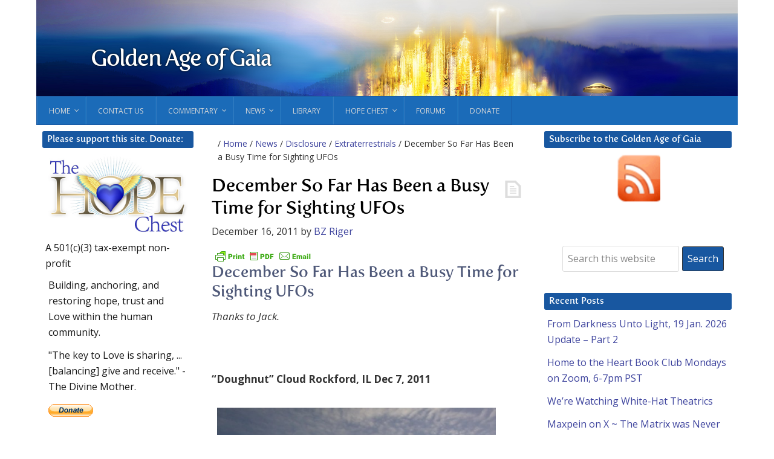

--- FILE ---
content_type: text/html; charset=UTF-8
request_url: https://goldenageofgaia.com/2011/12/16/december-so-far-has-been-a-busy-time-for-sighting-ufos/
body_size: 31763
content:
<!DOCTYPE html>
<html lang="en-US">
<head >
<meta charset="UTF-8" />
<meta name="viewport" content="width=device-width, initial-scale=1" />
<meta name="viewport" content="width=device-width, initial-scale=1.0" id="dynamik-viewport"/>
<title>December So Far Has Been a Busy Time for Sighting UFOs</title>
<meta name='robots' content='max-image-preview:large' />
	<style>img:is([sizes="auto" i], [sizes^="auto," i]) { contain-intrinsic-size: 3000px 1500px }</style>
	<link rel='dns-prefetch' href='//stats.wp.com' />
<link rel='dns-prefetch' href='//maxcdn.bootstrapcdn.com' />
<link rel='dns-prefetch' href='//fonts.googleapis.com' />
<link rel='dns-prefetch' href='//v0.wordpress.com' />
<link rel="alternate" type="application/rss+xml" title="Golden Age of Gaia &raquo; Feed" href="https://goldenageofgaia.com/feed/" />
<link rel="alternate" type="application/rss+xml" title="Golden Age of Gaia &raquo; Comments Feed" href="https://goldenageofgaia.com/comments/feed/" />
<link rel="canonical" href="https://goldenageofgaia.com/2011/12/16/december-so-far-has-been-a-busy-time-for-sighting-ufos/" />
<script type="text/javascript">
/* <![CDATA[ */
window._wpemojiSettings = {"baseUrl":"https:\/\/s.w.org\/images\/core\/emoji\/16.0.1\/72x72\/","ext":".png","svgUrl":"https:\/\/s.w.org\/images\/core\/emoji\/16.0.1\/svg\/","svgExt":".svg","source":{"concatemoji":"https:\/\/goldenageofgaia.com\/wp-includes\/js\/wp-emoji-release.min.js?ver=6.8.3"}};
/*! This file is auto-generated */
!function(s,n){var o,i,e;function c(e){try{var t={supportTests:e,timestamp:(new Date).valueOf()};sessionStorage.setItem(o,JSON.stringify(t))}catch(e){}}function p(e,t,n){e.clearRect(0,0,e.canvas.width,e.canvas.height),e.fillText(t,0,0);var t=new Uint32Array(e.getImageData(0,0,e.canvas.width,e.canvas.height).data),a=(e.clearRect(0,0,e.canvas.width,e.canvas.height),e.fillText(n,0,0),new Uint32Array(e.getImageData(0,0,e.canvas.width,e.canvas.height).data));return t.every(function(e,t){return e===a[t]})}function u(e,t){e.clearRect(0,0,e.canvas.width,e.canvas.height),e.fillText(t,0,0);for(var n=e.getImageData(16,16,1,1),a=0;a<n.data.length;a++)if(0!==n.data[a])return!1;return!0}function f(e,t,n,a){switch(t){case"flag":return n(e,"\ud83c\udff3\ufe0f\u200d\u26a7\ufe0f","\ud83c\udff3\ufe0f\u200b\u26a7\ufe0f")?!1:!n(e,"\ud83c\udde8\ud83c\uddf6","\ud83c\udde8\u200b\ud83c\uddf6")&&!n(e,"\ud83c\udff4\udb40\udc67\udb40\udc62\udb40\udc65\udb40\udc6e\udb40\udc67\udb40\udc7f","\ud83c\udff4\u200b\udb40\udc67\u200b\udb40\udc62\u200b\udb40\udc65\u200b\udb40\udc6e\u200b\udb40\udc67\u200b\udb40\udc7f");case"emoji":return!a(e,"\ud83e\udedf")}return!1}function g(e,t,n,a){var r="undefined"!=typeof WorkerGlobalScope&&self instanceof WorkerGlobalScope?new OffscreenCanvas(300,150):s.createElement("canvas"),o=r.getContext("2d",{willReadFrequently:!0}),i=(o.textBaseline="top",o.font="600 32px Arial",{});return e.forEach(function(e){i[e]=t(o,e,n,a)}),i}function t(e){var t=s.createElement("script");t.src=e,t.defer=!0,s.head.appendChild(t)}"undefined"!=typeof Promise&&(o="wpEmojiSettingsSupports",i=["flag","emoji"],n.supports={everything:!0,everythingExceptFlag:!0},e=new Promise(function(e){s.addEventListener("DOMContentLoaded",e,{once:!0})}),new Promise(function(t){var n=function(){try{var e=JSON.parse(sessionStorage.getItem(o));if("object"==typeof e&&"number"==typeof e.timestamp&&(new Date).valueOf()<e.timestamp+604800&&"object"==typeof e.supportTests)return e.supportTests}catch(e){}return null}();if(!n){if("undefined"!=typeof Worker&&"undefined"!=typeof OffscreenCanvas&&"undefined"!=typeof URL&&URL.createObjectURL&&"undefined"!=typeof Blob)try{var e="postMessage("+g.toString()+"("+[JSON.stringify(i),f.toString(),p.toString(),u.toString()].join(",")+"));",a=new Blob([e],{type:"text/javascript"}),r=new Worker(URL.createObjectURL(a),{name:"wpTestEmojiSupports"});return void(r.onmessage=function(e){c(n=e.data),r.terminate(),t(n)})}catch(e){}c(n=g(i,f,p,u))}t(n)}).then(function(e){for(var t in e)n.supports[t]=e[t],n.supports.everything=n.supports.everything&&n.supports[t],"flag"!==t&&(n.supports.everythingExceptFlag=n.supports.everythingExceptFlag&&n.supports[t]);n.supports.everythingExceptFlag=n.supports.everythingExceptFlag&&!n.supports.flag,n.DOMReady=!1,n.readyCallback=function(){n.DOMReady=!0}}).then(function(){return e}).then(function(){var e;n.supports.everything||(n.readyCallback(),(e=n.source||{}).concatemoji?t(e.concatemoji):e.wpemoji&&e.twemoji&&(t(e.twemoji),t(e.wpemoji)))}))}((window,document),window._wpemojiSettings);
/* ]]> */
</script>
<link rel='stylesheet' id='dynamik_minified_stylesheet-css' href='https://goldenageofgaia.com/wp-content/uploads/dynamik-gen/theme/dynamik-min.css?ver=1676402826' type='text/css' media='all' />
<link rel='stylesheet' id='font-awesome-css' href='//maxcdn.bootstrapcdn.com/font-awesome/4.7.0/css/font-awesome.min.css?ver=4.7.0' type='text/css' media='all' />
<style id='wp-emoji-styles-inline-css' type='text/css'>

	img.wp-smiley, img.emoji {
		display: inline !important;
		border: none !important;
		box-shadow: none !important;
		height: 1em !important;
		width: 1em !important;
		margin: 0 0.07em !important;
		vertical-align: -0.1em !important;
		background: none !important;
		padding: 0 !important;
	}
</style>
<link rel='stylesheet' id='wp-block-library-css' href='https://goldenageofgaia.com/wp-includes/css/dist/block-library/style.min.css?ver=6.8.3' type='text/css' media='all' />
<style id='classic-theme-styles-inline-css' type='text/css'>
/*! This file is auto-generated */
.wp-block-button__link{color:#fff;background-color:#32373c;border-radius:9999px;box-shadow:none;text-decoration:none;padding:calc(.667em + 2px) calc(1.333em + 2px);font-size:1.125em}.wp-block-file__button{background:#32373c;color:#fff;text-decoration:none}
</style>
<style id='pdfemb-pdf-embedder-viewer-style-inline-css' type='text/css'>
.wp-block-pdfemb-pdf-embedder-viewer{max-width:none}

</style>
<link rel='stylesheet' id='mediaelement-css' href='https://goldenageofgaia.com/wp-includes/js/mediaelement/mediaelementplayer-legacy.min.css?ver=4.2.17' type='text/css' media='all' />
<link rel='stylesheet' id='wp-mediaelement-css' href='https://goldenageofgaia.com/wp-includes/js/mediaelement/wp-mediaelement.min.css?ver=6.8.3' type='text/css' media='all' />
<style id='jetpack-sharing-buttons-style-inline-css' type='text/css'>
.jetpack-sharing-buttons__services-list{display:flex;flex-direction:row;flex-wrap:wrap;gap:0;list-style-type:none;margin:5px;padding:0}.jetpack-sharing-buttons__services-list.has-small-icon-size{font-size:12px}.jetpack-sharing-buttons__services-list.has-normal-icon-size{font-size:16px}.jetpack-sharing-buttons__services-list.has-large-icon-size{font-size:24px}.jetpack-sharing-buttons__services-list.has-huge-icon-size{font-size:36px}@media print{.jetpack-sharing-buttons__services-list{display:none!important}}.editor-styles-wrapper .wp-block-jetpack-sharing-buttons{gap:0;padding-inline-start:0}ul.jetpack-sharing-buttons__services-list.has-background{padding:1.25em 2.375em}
</style>
<style id='global-styles-inline-css' type='text/css'>
:root{--wp--preset--aspect-ratio--square: 1;--wp--preset--aspect-ratio--4-3: 4/3;--wp--preset--aspect-ratio--3-4: 3/4;--wp--preset--aspect-ratio--3-2: 3/2;--wp--preset--aspect-ratio--2-3: 2/3;--wp--preset--aspect-ratio--16-9: 16/9;--wp--preset--aspect-ratio--9-16: 9/16;--wp--preset--color--black: #000000;--wp--preset--color--cyan-bluish-gray: #abb8c3;--wp--preset--color--white: #ffffff;--wp--preset--color--pale-pink: #f78da7;--wp--preset--color--vivid-red: #cf2e2e;--wp--preset--color--luminous-vivid-orange: #ff6900;--wp--preset--color--luminous-vivid-amber: #fcb900;--wp--preset--color--light-green-cyan: #7bdcb5;--wp--preset--color--vivid-green-cyan: #00d084;--wp--preset--color--pale-cyan-blue: #8ed1fc;--wp--preset--color--vivid-cyan-blue: #0693e3;--wp--preset--color--vivid-purple: #9b51e0;--wp--preset--gradient--vivid-cyan-blue-to-vivid-purple: linear-gradient(135deg,rgba(6,147,227,1) 0%,rgb(155,81,224) 100%);--wp--preset--gradient--light-green-cyan-to-vivid-green-cyan: linear-gradient(135deg,rgb(122,220,180) 0%,rgb(0,208,130) 100%);--wp--preset--gradient--luminous-vivid-amber-to-luminous-vivid-orange: linear-gradient(135deg,rgba(252,185,0,1) 0%,rgba(255,105,0,1) 100%);--wp--preset--gradient--luminous-vivid-orange-to-vivid-red: linear-gradient(135deg,rgba(255,105,0,1) 0%,rgb(207,46,46) 100%);--wp--preset--gradient--very-light-gray-to-cyan-bluish-gray: linear-gradient(135deg,rgb(238,238,238) 0%,rgb(169,184,195) 100%);--wp--preset--gradient--cool-to-warm-spectrum: linear-gradient(135deg,rgb(74,234,220) 0%,rgb(151,120,209) 20%,rgb(207,42,186) 40%,rgb(238,44,130) 60%,rgb(251,105,98) 80%,rgb(254,248,76) 100%);--wp--preset--gradient--blush-light-purple: linear-gradient(135deg,rgb(255,206,236) 0%,rgb(152,150,240) 100%);--wp--preset--gradient--blush-bordeaux: linear-gradient(135deg,rgb(254,205,165) 0%,rgb(254,45,45) 50%,rgb(107,0,62) 100%);--wp--preset--gradient--luminous-dusk: linear-gradient(135deg,rgb(255,203,112) 0%,rgb(199,81,192) 50%,rgb(65,88,208) 100%);--wp--preset--gradient--pale-ocean: linear-gradient(135deg,rgb(255,245,203) 0%,rgb(182,227,212) 50%,rgb(51,167,181) 100%);--wp--preset--gradient--electric-grass: linear-gradient(135deg,rgb(202,248,128) 0%,rgb(113,206,126) 100%);--wp--preset--gradient--midnight: linear-gradient(135deg,rgb(2,3,129) 0%,rgb(40,116,252) 100%);--wp--preset--font-size--small: 13px;--wp--preset--font-size--medium: 20px;--wp--preset--font-size--large: 36px;--wp--preset--font-size--x-large: 42px;--wp--preset--spacing--20: 0.44rem;--wp--preset--spacing--30: 0.67rem;--wp--preset--spacing--40: 1rem;--wp--preset--spacing--50: 1.5rem;--wp--preset--spacing--60: 2.25rem;--wp--preset--spacing--70: 3.38rem;--wp--preset--spacing--80: 5.06rem;--wp--preset--shadow--natural: 6px 6px 9px rgba(0, 0, 0, 0.2);--wp--preset--shadow--deep: 12px 12px 50px rgba(0, 0, 0, 0.4);--wp--preset--shadow--sharp: 6px 6px 0px rgba(0, 0, 0, 0.2);--wp--preset--shadow--outlined: 6px 6px 0px -3px rgba(255, 255, 255, 1), 6px 6px rgba(0, 0, 0, 1);--wp--preset--shadow--crisp: 6px 6px 0px rgba(0, 0, 0, 1);}:where(.is-layout-flex){gap: 0.5em;}:where(.is-layout-grid){gap: 0.5em;}body .is-layout-flex{display: flex;}.is-layout-flex{flex-wrap: wrap;align-items: center;}.is-layout-flex > :is(*, div){margin: 0;}body .is-layout-grid{display: grid;}.is-layout-grid > :is(*, div){margin: 0;}:where(.wp-block-columns.is-layout-flex){gap: 2em;}:where(.wp-block-columns.is-layout-grid){gap: 2em;}:where(.wp-block-post-template.is-layout-flex){gap: 1.25em;}:where(.wp-block-post-template.is-layout-grid){gap: 1.25em;}.has-black-color{color: var(--wp--preset--color--black) !important;}.has-cyan-bluish-gray-color{color: var(--wp--preset--color--cyan-bluish-gray) !important;}.has-white-color{color: var(--wp--preset--color--white) !important;}.has-pale-pink-color{color: var(--wp--preset--color--pale-pink) !important;}.has-vivid-red-color{color: var(--wp--preset--color--vivid-red) !important;}.has-luminous-vivid-orange-color{color: var(--wp--preset--color--luminous-vivid-orange) !important;}.has-luminous-vivid-amber-color{color: var(--wp--preset--color--luminous-vivid-amber) !important;}.has-light-green-cyan-color{color: var(--wp--preset--color--light-green-cyan) !important;}.has-vivid-green-cyan-color{color: var(--wp--preset--color--vivid-green-cyan) !important;}.has-pale-cyan-blue-color{color: var(--wp--preset--color--pale-cyan-blue) !important;}.has-vivid-cyan-blue-color{color: var(--wp--preset--color--vivid-cyan-blue) !important;}.has-vivid-purple-color{color: var(--wp--preset--color--vivid-purple) !important;}.has-black-background-color{background-color: var(--wp--preset--color--black) !important;}.has-cyan-bluish-gray-background-color{background-color: var(--wp--preset--color--cyan-bluish-gray) !important;}.has-white-background-color{background-color: var(--wp--preset--color--white) !important;}.has-pale-pink-background-color{background-color: var(--wp--preset--color--pale-pink) !important;}.has-vivid-red-background-color{background-color: var(--wp--preset--color--vivid-red) !important;}.has-luminous-vivid-orange-background-color{background-color: var(--wp--preset--color--luminous-vivid-orange) !important;}.has-luminous-vivid-amber-background-color{background-color: var(--wp--preset--color--luminous-vivid-amber) !important;}.has-light-green-cyan-background-color{background-color: var(--wp--preset--color--light-green-cyan) !important;}.has-vivid-green-cyan-background-color{background-color: var(--wp--preset--color--vivid-green-cyan) !important;}.has-pale-cyan-blue-background-color{background-color: var(--wp--preset--color--pale-cyan-blue) !important;}.has-vivid-cyan-blue-background-color{background-color: var(--wp--preset--color--vivid-cyan-blue) !important;}.has-vivid-purple-background-color{background-color: var(--wp--preset--color--vivid-purple) !important;}.has-black-border-color{border-color: var(--wp--preset--color--black) !important;}.has-cyan-bluish-gray-border-color{border-color: var(--wp--preset--color--cyan-bluish-gray) !important;}.has-white-border-color{border-color: var(--wp--preset--color--white) !important;}.has-pale-pink-border-color{border-color: var(--wp--preset--color--pale-pink) !important;}.has-vivid-red-border-color{border-color: var(--wp--preset--color--vivid-red) !important;}.has-luminous-vivid-orange-border-color{border-color: var(--wp--preset--color--luminous-vivid-orange) !important;}.has-luminous-vivid-amber-border-color{border-color: var(--wp--preset--color--luminous-vivid-amber) !important;}.has-light-green-cyan-border-color{border-color: var(--wp--preset--color--light-green-cyan) !important;}.has-vivid-green-cyan-border-color{border-color: var(--wp--preset--color--vivid-green-cyan) !important;}.has-pale-cyan-blue-border-color{border-color: var(--wp--preset--color--pale-cyan-blue) !important;}.has-vivid-cyan-blue-border-color{border-color: var(--wp--preset--color--vivid-cyan-blue) !important;}.has-vivid-purple-border-color{border-color: var(--wp--preset--color--vivid-purple) !important;}.has-vivid-cyan-blue-to-vivid-purple-gradient-background{background: var(--wp--preset--gradient--vivid-cyan-blue-to-vivid-purple) !important;}.has-light-green-cyan-to-vivid-green-cyan-gradient-background{background: var(--wp--preset--gradient--light-green-cyan-to-vivid-green-cyan) !important;}.has-luminous-vivid-amber-to-luminous-vivid-orange-gradient-background{background: var(--wp--preset--gradient--luminous-vivid-amber-to-luminous-vivid-orange) !important;}.has-luminous-vivid-orange-to-vivid-red-gradient-background{background: var(--wp--preset--gradient--luminous-vivid-orange-to-vivid-red) !important;}.has-very-light-gray-to-cyan-bluish-gray-gradient-background{background: var(--wp--preset--gradient--very-light-gray-to-cyan-bluish-gray) !important;}.has-cool-to-warm-spectrum-gradient-background{background: var(--wp--preset--gradient--cool-to-warm-spectrum) !important;}.has-blush-light-purple-gradient-background{background: var(--wp--preset--gradient--blush-light-purple) !important;}.has-blush-bordeaux-gradient-background{background: var(--wp--preset--gradient--blush-bordeaux) !important;}.has-luminous-dusk-gradient-background{background: var(--wp--preset--gradient--luminous-dusk) !important;}.has-pale-ocean-gradient-background{background: var(--wp--preset--gradient--pale-ocean) !important;}.has-electric-grass-gradient-background{background: var(--wp--preset--gradient--electric-grass) !important;}.has-midnight-gradient-background{background: var(--wp--preset--gradient--midnight) !important;}.has-small-font-size{font-size: var(--wp--preset--font-size--small) !important;}.has-medium-font-size{font-size: var(--wp--preset--font-size--medium) !important;}.has-large-font-size{font-size: var(--wp--preset--font-size--large) !important;}.has-x-large-font-size{font-size: var(--wp--preset--font-size--x-large) !important;}
:where(.wp-block-post-template.is-layout-flex){gap: 1.25em;}:where(.wp-block-post-template.is-layout-grid){gap: 1.25em;}
:where(.wp-block-columns.is-layout-flex){gap: 2em;}:where(.wp-block-columns.is-layout-grid){gap: 2em;}
:root :where(.wp-block-pullquote){font-size: 1.5em;line-height: 1.6;}
</style>
<link rel='stylesheet' id='bbp-default-css' href='https://goldenageofgaia.com/wp-content/plugins/bbpress/templates/default/css/bbpress.min.css?ver=2.6.14' type='text/css' media='all' />
<link rel='stylesheet' id='plyr-css-css' href='https://goldenageofgaia.com/wp-content/plugins/easy-video-player/lib/plyr.css?ver=6.8.3' type='text/css' media='all' />
<link rel='stylesheet' id='acx_fsmi_styles-css' href='https://goldenageofgaia.com/wp-content/plugins/floating-social-media-icon/css/style.css?v=4.3.5&#038;ver=6.8.3' type='text/css' media='all' />
<link rel='stylesheet' id='fep-common-style-css' href='https://goldenageofgaia.com/wp-content/plugins/front-end-pm/assets/css/common-style.css?ver=11.4.5' type='text/css' media='all' />
<style id='fep-common-style-inline-css' type='text/css'>
#fep-wrapper{background-color:;color:#000000;} #fep-wrapper a:not(.fep-button,.fep-button-active) {color:#000080;} .fep-button{background-color:#F0FCFF;color:#000000;} .fep-button:hover,.fep-button-active{background-color:#D3EEF5;color:#000000;} .fep-odd-even > div:nth-child(odd) {background-color:#F2F7FC;} .fep-odd-even > div:nth-child(even) {background-color:#FAFAFA;} .fep-message .fep-message-title-heading, .fep-per-message .fep-message-title{background-color:#F2F7FC;} #fep-content-single-heads .fep-message-head:hover,#fep-content-single-heads .fep-message-head-active{background-color:#D3EEF5;color:#000000;}
</style>
<link rel='stylesheet' id='ubermenu-open-sans-css' href='//fonts.googleapis.com/css?family=Open+Sans%3A%2C300%2C400%2C700&#038;ver=6.8.3' type='text/css' media='all' />
<link rel='stylesheet' id='dynamik_enqueued_google_fonts-css' href='//fonts.googleapis.com/css?family=Open+Sans%3A400%2C400italic%2C300%2C300italic%2C600%2C600italic%2C700%2C700italic%2C800%2C800italic%7CFertigoPro-Regular&#038;display=auto&#038;ver=2.6.9.1' type='text/css' media='all' />
<link rel='stylesheet' id='fertigo-pro-regular-css' href='https://goldenageofgaia.com/wp-content/fonts/fertigo-pro-regular/fertigo-pro-regular.css?ver=2.6.9.1' type='text/css' media='all' />
<link rel='stylesheet' id='ubermenu-css' href='https://goldenageofgaia.com/wp-content/plugins/ubermenu/pro/assets/css/ubermenu.min.css?ver=3.1.0.1' type='text/css' media='all' />
<link rel='stylesheet' id='ubermenu-deepsky-css' href='https://goldenageofgaia.com/wp-content/plugins/ubermenu/pro/assets/css/skins/deepsky.css?ver=6.8.3' type='text/css' media='all' />
<link rel='stylesheet' id='sharedaddy-css' href='https://goldenageofgaia.com/wp-content/plugins/jetpack/modules/sharedaddy/sharing.css?ver=15.3.1' type='text/css' media='all' />
<link rel='stylesheet' id='social-logos-css' href='https://goldenageofgaia.com/wp-content/plugins/jetpack/_inc/social-logos/social-logos.min.css?ver=15.3.1' type='text/css' media='all' />
<script type="text/javascript" src="https://goldenageofgaia.com/wp-includes/js/jquery/jquery.min.js?ver=3.7.1" id="jquery-core-js"></script>
<script type="text/javascript" src="https://goldenageofgaia.com/wp-includes/js/jquery/jquery-migrate.min.js?ver=3.4.1" id="jquery-migrate-js"></script>
<script type="text/javascript" id="plyr-js-js-extra">
/* <![CDATA[ */
var easy_video_player = {"plyr_iconUrl":"https:\/\/goldenageofgaia.com\/wp-content\/plugins\/easy-video-player\/lib\/plyr.svg","plyr_blankVideo":"https:\/\/goldenageofgaia.com\/wp-content\/plugins\/easy-video-player\/lib\/blank.mp4"};
/* ]]> */
</script>
<script type="text/javascript" src="https://goldenageofgaia.com/wp-content/plugins/easy-video-player/lib/plyr.js?ver=6.8.3" id="plyr-js-js"></script>
<link rel="https://api.w.org/" href="https://goldenageofgaia.com/wp-json/" /><link rel="alternate" title="JSON" type="application/json" href="https://goldenageofgaia.com/wp-json/wp/v2/posts/84345" /><link rel="EditURI" type="application/rsd+xml" title="RSD" href="https://goldenageofgaia.com/xmlrpc.php?rsd" />
<link rel="alternate" title="oEmbed (JSON)" type="application/json+oembed" href="https://goldenageofgaia.com/wp-json/oembed/1.0/embed?url=https%3A%2F%2Fgoldenageofgaia.com%2F2011%2F12%2F16%2Fdecember-so-far-has-been-a-busy-time-for-sighting-ufos%2F" />
<link rel="alternate" title="oEmbed (XML)" type="text/xml+oembed" href="https://goldenageofgaia.com/wp-json/oembed/1.0/embed?url=https%3A%2F%2Fgoldenageofgaia.com%2F2011%2F12%2F16%2Fdecember-so-far-has-been-a-busy-time-for-sighting-ufos%2F&#038;format=xml" />



<!-- Starting Styles For Social Media Icon From Acurax International www.acurax.com -->
<style type='text/css'>
#divBottomRight img 
{
width: 55px; 
}
#divBottomRight 
{
min-width:0px; 
position: static; 
}
</style>
<!-- Ending Styles For Social Media Icon From Acurax International www.acurax.com -->



        <style type="text/css" id="pf-main-css">
            
				@media screen {
					.printfriendly {
						z-index: 1000; display: flex; margin: 0px 0px 0px 0px
					}
					.printfriendly a, .printfriendly a:link, .printfriendly a:visited, .printfriendly a:hover, .printfriendly a:active {
						font-weight: 600;
						cursor: pointer;
						text-decoration: none;
						border: none;
						-webkit-box-shadow: none;
						-moz-box-shadow: none;
						box-shadow: none;
						outline:none;
						font-size: 14px !important;
						color: #55750C !important;
					}
					.printfriendly.pf-alignleft {
						justify-content: start;
					}
					.printfriendly.pf-alignright {
						justify-content: end;
					}
					.printfriendly.pf-aligncenter {
						justify-content: center;
						
					}
				}

				.pf-button-img {
					border: none;
					-webkit-box-shadow: none;
					-moz-box-shadow: none;
					box-shadow: none;
					padding: 0;
					margin: 0;
					display: inline;
					vertical-align: middle;
				}

				img.pf-button-img + .pf-button-text {
					margin-left: 6px;
				}

				@media print {
					.printfriendly {
						display: none;
					}
				}
				        </style>

            
        <style type="text/css" id="pf-excerpt-styles">
          .pf-button.pf-button-excerpt {
              display: none;
           }
        </style>

            <!-- Stream WordPress user activity plugin v4.1.1 -->
<style id="ubermenu-custom-generated-css">
/** UberMenu Custom Menu Styles (Customizer) **/
/* main */
.ubermenu-main { background-color:#1b6bb8; background:-webkit-gradient(linear,left top,left bottom,from(#1b6bb8),to(#1b6bb8)); background:-webkit-linear-gradient(top,#1b6bb8,#1b6bb8); background:-moz-linear-gradient(top,#1b6bb8,#1b6bb8); background:-ms-linear-gradient(top,#1b6bb8,#1b6bb8); background:-o-linear-gradient(top,#1b6bb8,#1b6bb8); background:linear-gradient(top,#1b6bb8,#1b6bb8); border:1px solid #1857a0; }
.ubermenu-main .ubermenu-item-level-0 > .ubermenu-target { font-size:12px; border-left-color:#1e73be; }
.ubermenu-main .ubermenu-nav .ubermenu-item.ubermenu-item-level-0 > .ubermenu-target { font-weight:normal; }
.ubermenu-main .ubermenu-submenu.ubermenu-submenu-drop { background-color:#ede7e6; }
.ubermenu-main .ubermenu-item-level-0 > .ubermenu-submenu-drop { box-shadow:0 0 20px rgba(0,0,0, 0.35); }
.ubermenu-main .ubermenu-submenu .ubermenu-highlight { color:#448fd5; }
.ubermenu-main .ubermenu-submenu .ubermenu-item-header > .ubermenu-target, .ubermenu-main .ubermenu-tab > .ubermenu-target { font-size:14px; }
.ubermenu-main .ubermenu-submenu .ubermenu-item-header.ubermenu-has-submenu-stack > .ubermenu-target { border-color:#1b6bb8; }
.ubermenu-main .ubermenu-submenu .ubermenu-divider > hr { border-top-color:#1b6bb8; }
.ubermenu-main, .ubermenu-main .ubermenu-target, .ubermenu-main .ubermenu-nav .ubermenu-item-level-0 .ubermenu-target, .ubermenu-main div, .ubermenu-main p, .ubermenu-main input { font-family:'Open Sans', sans-serif; font-weight:400; }


/** UberMenu Custom Menu Item Styles (Menu Item Settings) **/
/* 83308 */ .ubermenu .ubermenu-item.ubermenu-item-83308 > .ubermenu-target { color:#ffd028; }


/** UberMenu Custom Tweaks (General Settings) **/
.nav-primary {background-color:#1b6bb8;border:0}
.ubermenu-main .ubermenu-submenu.ubermenu-submenu-drop {
    background-color: #ededed;
}

/* Status: Loaded from Transient */

</style>	<style>img#wpstats{display:none}</style>
		<script>
  (function(i,s,o,g,r,a,m){i[\'GoogleAnalyticsObject\']=r;i[r]=i[r]||function(){
  (i[r].q=i[r].q||[]).push(arguments)},i[r].l=1*new Date();a=s.createElement(o),
  m=s.getElementsByTagName(o)[0];a.async=1;a.src=g;m.parentNode.insertBefore(a,m)
  })(window,document,\'script\',\'//www.google-analytics.com/analytics.js\',\'ga\');

  ga(\'create\', \'UA-75134870-1\', \'auto\');
  ga(\'send\', \'pageview\');

</script>
<!-- Jetpack Open Graph Tags -->
<meta property="og:type" content="article" />
<meta property="og:title" content="December So Far Has Been a Busy Time for Sighting UFOs" />
<meta property="og:url" content="https://goldenageofgaia.com/2011/12/16/december-so-far-has-been-a-busy-time-for-sighting-ufos/" />
<meta property="og:description" content="December So Far Has Been a Busy Time for Sighting UFOs Thanks to Jack. &#8220;Doughnut&#8221; Cloud Rockford, IL Dec 7, 2011 &nbsp; &nbsp; &nbsp; &nbsp; &nbsp; &nbsp; &nbsp; &nbsp; &nbsp; &nbsp; &amp;n…" />
<meta property="article:published_time" content="2011-12-16T11:33:21+00:00" />
<meta property="article:modified_time" content="2011-12-16T14:54:18+00:00" />
<meta property="og:site_name" content="Golden Age of Gaia" />
<meta property="og:image" content="https://goldenageofgaia.com/wp-content/uploads/2011/12/1207111513-500x375.jpg" />
<meta property="og:image:width" content="461" />
<meta property="og:image:height" content="346" />
<meta property="og:image:alt" content="" />
<meta property="og:locale" content="en_US" />
<meta name="twitter:text:title" content="December So Far Has Been a Busy Time for Sighting UFOs" />
<meta name="twitter:image" content="https://goldenageofgaia.com/wp-content/uploads/2011/12/1207111513-500x375.jpg?w=640" />
<meta name="twitter:card" content="summary_large_image" />

<!-- End Jetpack Open Graph Tags -->
<link rel="icon" href="https://goldenageofgaia.com/wp-content/uploads/2019/04/GoldenAgeOfGaia-Masthead-920x180-c10-500x97-updated-2-100x97.jpg" sizes="32x32" />
<link rel="icon" href="https://goldenageofgaia.com/wp-content/uploads/2019/04/GoldenAgeOfGaia-Masthead-920x180-c10-500x97-updated-2-200x97.jpg" sizes="192x192" />
<link rel="apple-touch-icon" href="https://goldenageofgaia.com/wp-content/uploads/2019/04/GoldenAgeOfGaia-Masthead-920x180-c10-500x97-updated-2-200x97.jpg" />
<meta name="msapplication-TileImage" content="https://goldenageofgaia.com/wp-content/uploads/2019/04/GoldenAgeOfGaia-Masthead-920x180-c10-500x97-updated-2.jpg" />
		<style type="text/css" id="wp-custom-css">
			.site-title {
	margin: 40px 7%;
	font-weight: 300 !important;
	text-shadow: 0px 0px 3px #000;
	letter-spacing: -.05em;
}
.site-description {display: none}
.bbpress.single .sidebar {display: none}
.bbpress.single.sidebar-content-sidebar .content-sidebar-wrap, .bbpress.single.sidebar-content-sidebar .content {width: 100%}
.bbpress.single .content {padding: 0px}

#text-282, #search-11, #recent-posts-6 {display: none; margin-top: 25px;}

#text-282 .widget-title,
#search-11 .widget-title, #recent-posts-6 .widget-title {
    background: #1857A0;
    border-top: 0px solid #171717;
    border-bottom: 0px solid #171717;
    border-left: 0px solid #171717;
    border-right: 0px solid #171717;
    margin: 0;
	margin-bottom: 15px !important;
    padding: 5px 8px 5px 8px;
    color: #FFFFFF !important;
    font-family: 'FertigoPro-Regular', sans-serif;
    font-size: 15px !important;
    font-weight: 300;
    line-height: 1.25;
}

@media only screen and (max-width: 800px) {
#text-282, #search-11, #recent-posts-6 {display: block !important}
#text-235, #search-7, #recent-posts-2 {display: none !important}
}		</style>
		</head>
<body class="wp-singular post-template-default single single-post postid-84345 single-format-standard wp-theme-genesis wp-child-theme-dynamik-gen header-full-width sidebar-content-sidebar genesis-breadcrumbs-visible mac chrome feature-top-outside fat-footer-inside override" itemscope itemtype="https://schema.org/WebPage">
<script type="text/javascript" id="bbp-swap-no-js-body-class">
	document.body.className = document.body.className.replace( 'bbp-no-js', 'bbp-js' );
</script>

<div class="site-container"><header class="site-header" itemscope itemtype="https://schema.org/WPHeader"><div class="wrap"><div class="title-area"><p class="site-title" itemprop="headline"><a href="https://goldenageofgaia.com/">Golden Age of Gaia</a></p><p class="site-description" itemprop="description">Toward a World that Works for Everyone</p></div></div></header><nav class="nav-primary" aria-label="Main" itemscope itemtype="https://schema.org/SiteNavigationElement"><div class="wrap"><a class="ubermenu-responsive-toggle ubermenu-responsive-toggle-main ubermenu-skin-deepsky ubermenu-loc-primary" data-ubermenu-target="ubermenu-main-9787-primary"><i class="fa fa-bars"></i>Menu</a><nav id="ubermenu-main-9787-primary" class="ubermenu ubermenu-nojs ubermenu-main ubermenu-menu-9787 ubermenu-loc-primary ubermenu-responsive ubermenu-responsive-default ubermenu-responsive-collapse ubermenu-horizontal ubermenu-transition-slide ubermenu-trigger-hover ubermenu-skin-deepsky ubermenu-bar-align-left ubermenu-items-align-center ubermenu-bound ubermenu-sub-indicators ubermenu-retractors-responsive"><ul id="ubermenu-nav-main-9787-primary" class="ubermenu-nav"><li id="menu-item-159389" class="ubermenu-item ubermenu-item-type-custom ubermenu-item-object-custom ubermenu-item-home ubermenu-item-has-children ubermenu-item-159389 ubermenu-item-level-0 ubermenu-column ubermenu-column-auto ubermenu-has-submenu-drop ubermenu-has-submenu-mega" ><a class="ubermenu-target ubermenu-item-layout-default ubermenu-item-layout-text_only" href="https://goldenageofgaia.com" tabindex="0" itemprop="url"><span class="ubermenu-target-title ubermenu-target-text">Home</span></a><ul class="ubermenu-submenu ubermenu-submenu-id-159389 ubermenu-submenu-type-auto ubermenu-submenu-type-mega ubermenu-submenu-drop ubermenu-submenu-align-full_width" ><li id="menu-item-159370" class="ubermenu-item ubermenu-item-type-custom ubermenu-item-object-custom ubermenu-item-159370 ubermenu-item-auto ubermenu-item-unknown-[unk] ubermenu-item-level-1 ubermenu-column ubermenu-column-auto" ><a class="ubermenu-target ubermenu-item-layout-default ubermenu-item-layout-text_only" target="_blank" href="https://goldenageofgaia.com/about-staff/" itemprop="url"><span class="ubermenu-target-title ubermenu-target-text">About The Staff</span></a></li><li id="menu-item-244948" class="ubermenu-item ubermenu-item-type-post_type ubermenu-item-object-page ubermenu-item-244948 ubermenu-item-auto ubermenu-item-unknown-[unk] ubermenu-item-level-1 ubermenu-column ubermenu-column-auto" ><a class="ubermenu-target ubermenu-item-layout-default ubermenu-item-layout-text_only" target="_blank" href="https://goldenageofgaia.com/new-and-improved-golden-age-of-gaia-website-frequently-asked-questions/" itemprop="url"><span class="ubermenu-target-title ubermenu-target-text">FAQs</span></a></li><li id="menu-item-298593" class="ubermenu-item ubermenu-item-type-custom ubermenu-item-object-custom ubermenu-item-298593 ubermenu-item-auto ubermenu-item-unknown-[unk] ubermenu-item-level-1 ubermenu-column ubermenu-column-auto" ><a class="ubermenu-target ubermenu-item-layout-default ubermenu-item-layout-text_only" href="https://goldenageofgaia.com/glossary-of-terms-used-on-the-golden-age-of-gaia/" itemprop="url"><span class="ubermenu-target-title ubermenu-target-text">Glossary</span></a></li><li id="menu-item-244052" class="ubermenu-item ubermenu-item-type-post_type ubermenu-item-object-page ubermenu-item-244052 ubermenu-item-auto ubermenu-item-unknown-[unk] ubermenu-item-level-1 ubermenu-column ubermenu-column-auto" ><a class="ubermenu-target ubermenu-item-layout-default ubermenu-item-layout-text_only" target="_blank" href="https://goldenageofgaia.com/privacy-policy/" itemprop="url"><span class="ubermenu-target-title ubermenu-target-text">Privacy Policy</span></a></li><li id="menu-item-244051" class="ubermenu-item ubermenu-item-type-post_type ubermenu-item-object-page ubermenu-item-244051 ubermenu-item-auto ubermenu-item-unknown-[unk] ubermenu-item-level-1 ubermenu-column ubermenu-column-auto" ><a class="ubermenu-target ubermenu-item-layout-default ubermenu-item-layout-text_only" target="_blank" href="https://goldenageofgaia.com/terms-of-service/" itemprop="url"><span class="ubermenu-target-title ubermenu-target-text">Terms of Service</span></a></li><li id="menu-item-159385" class="ubermenu-item ubermenu-item-type-custom ubermenu-item-object-custom ubermenu-item-159385 ubermenu-item-auto ubermenu-item-unknown-[unk] ubermenu-item-level-1 ubermenu-column ubermenu-column-auto" ><a class="ubermenu-target ubermenu-item-layout-default ubermenu-item-layout-text_only" target="_blank" href="https://goldenageofgaia.com/2021/07/06/downloads-page/" itemprop="url"><span class="ubermenu-target-title ubermenu-target-text">Downloads Page</span></a></li><li class="ubermenu-retractor ubermenu-retractor-mobile"><i class="fa fa-times"></i> Close</li></ul></li><li id="menu-item-159369" class="ubermenu-item ubermenu-item-type-custom ubermenu-item-object-custom ubermenu-item-159369 ubermenu-item-level-0 ubermenu-column ubermenu-column-auto" ><a class="ubermenu-target ubermenu-item-layout-default ubermenu-item-layout-text_only" target="_blank" href="https://goldenageofgaia.com/contact-us/" tabindex="0" itemprop="url"><span class="ubermenu-target-title ubermenu-target-text">Contact Us</span></a></li><li id="menu-item-298519" class="ubermenu-item ubermenu-item-type-custom ubermenu-item-object-custom ubermenu-item-has-children ubermenu-item-298519 ubermenu-item-level-0 ubermenu-column ubermenu-column-auto ubermenu-has-submenu-drop ubermenu-has-submenu-mega" ><a class="ubermenu-target ubermenu-item-layout-default ubermenu-item-layout-text_only" tabindex="0" itemprop="url"><span class="ubermenu-target-title ubermenu-target-text">Commentary</span></a><ul class="ubermenu-submenu ubermenu-submenu-id-298519 ubermenu-submenu-type-auto ubermenu-submenu-type-mega ubermenu-submenu-drop ubermenu-submenu-align-full_width" ><li id="menu-item-299057" class="ubermenu-item ubermenu-item-type-custom ubermenu-item-object-custom ubermenu-item-299057 ubermenu-item-auto ubermenu-item-unknown-[unk] ubermenu-item-level-1 ubermenu-column ubermenu-column-auto" ><a class="ubermenu-target ubermenu-item-layout-default ubermenu-item-layout-text_only" href="https://goldenageofgaia.com/charlie/" itemprop="url"><span class="ubermenu-target-title ubermenu-target-text">Charlie</span></a></li><li id="menu-item-299056" class="ubermenu-item ubermenu-item-type-custom ubermenu-item-object-custom ubermenu-item-299056 ubermenu-item-auto ubermenu-item-unknown-[unk] ubermenu-item-level-1 ubermenu-column ubermenu-column-auto" ><a class="ubermenu-target ubermenu-item-layout-default ubermenu-item-layout-text_only" href="https://goldenageofgaia.com/kat/" itemprop="url"><span class="ubermenu-target-title ubermenu-target-text">Kat</span></a></li><li id="menu-item-299055" class="ubermenu-item ubermenu-item-type-custom ubermenu-item-object-custom ubermenu-item-299055 ubermenu-item-auto ubermenu-item-unknown-[unk] ubermenu-item-level-1 ubermenu-column ubermenu-column-auto" ><a class="ubermenu-target ubermenu-item-layout-default ubermenu-item-layout-text_only" href="https://goldenageofgaia.com/kathleen-mary-willis/" itemprop="url"><span class="ubermenu-target-title ubermenu-target-text">Kathleen Mary Willis</span></a></li><li id="menu-item-299108" class="ubermenu-item ubermenu-item-type-post_type ubermenu-item-object-page ubermenu-item-299108 ubermenu-item-auto ubermenu-item-unknown-[unk] ubermenu-item-level-1 ubermenu-column ubermenu-column-auto" ><a class="ubermenu-target ubermenu-item-layout-default ubermenu-item-layout-text_only" href="https://goldenageofgaia.com/narendra-mishra/" itemprop="url"><span class="ubermenu-target-title ubermenu-target-text">Narendra Mishra</span></a></li><li id="menu-item-299054" class="ubermenu-item ubermenu-item-type-custom ubermenu-item-object-custom ubermenu-item-299054 ubermenu-item-auto ubermenu-item-unknown-[unk] ubermenu-item-level-1 ubermenu-column ubermenu-column-auto" ><a class="ubermenu-target ubermenu-item-layout-default ubermenu-item-layout-text_only" href="https://goldenageofgaia.com/sitara/" itemprop="url"><span class="ubermenu-target-title ubermenu-target-text">Sitara</span></a></li><li id="menu-item-299052" class="ubermenu-item ubermenu-item-type-custom ubermenu-item-object-custom ubermenu-item-299052 ubermenu-item-auto ubermenu-item-unknown-[unk] ubermenu-item-level-1 ubermenu-column ubermenu-column-auto" ><a class="ubermenu-target ubermenu-item-layout-default ubermenu-item-layout-text_only" href="https://goldenageofgaia.com/steve-beckow/" itemprop="url"><span class="ubermenu-target-title ubermenu-target-text">Steve Beckow</span></a></li><li id="menu-item-299053" class="ubermenu-item ubermenu-item-type-custom ubermenu-item-object-custom ubermenu-item-299053 ubermenu-item-auto ubermenu-item-unknown-[unk] ubermenu-item-level-1 ubermenu-column ubermenu-column-auto" ><a class="ubermenu-target ubermenu-item-layout-default ubermenu-item-layout-text_only" href="https://goldenageofgaia.com/suzi-maresca/" itemprop="url"><span class="ubermenu-target-title ubermenu-target-text">Suzanne Maresca</span></a></li><li id="menu-item-298596" class="ubermenu-item ubermenu-item-type-taxonomy ubermenu-item-object-category ubermenu-item-298596 ubermenu-item-auto ubermenu-item-unknown-[unk] ubermenu-item-level-1 ubermenu-column ubermenu-column-auto" ><a class="ubermenu-target ubermenu-item-layout-default ubermenu-item-layout-text_only" href="https://goldenageofgaia.com/category/commentary/writers-corner/" itemprop="url"><span class="ubermenu-target-title ubermenu-target-text">Writer&#8217;s Corner</span></a></li><li class="ubermenu-retractor ubermenu-retractor-mobile"><i class="fa fa-times"></i> Close</li></ul></li><li id="menu-item-298529" class="ubermenu-item ubermenu-item-type-custom ubermenu-item-object-custom ubermenu-item-has-children ubermenu-item-298529 ubermenu-item-level-0 ubermenu-column ubermenu-column-auto ubermenu-has-submenu-drop ubermenu-has-submenu-mega" ><a class="ubermenu-target ubermenu-item-layout-default ubermenu-item-layout-text_only" tabindex="0" itemprop="url"><span class="ubermenu-target-title ubermenu-target-text">News</span></a><ul class="ubermenu-submenu ubermenu-submenu-id-298529 ubermenu-submenu-type-auto ubermenu-submenu-type-mega ubermenu-submenu-drop ubermenu-submenu-align-full_width" ><li id="menu-item-298531" class="ubermenu-item ubermenu-item-type-taxonomy ubermenu-item-object-category ubermenu-item-298531 ubermenu-item-auto ubermenu-item-unknown-[unk] ubermenu-item-level-1 ubermenu-column ubermenu-column-auto" ><a class="ubermenu-target ubermenu-item-layout-default ubermenu-item-layout-text_only" href="https://goldenageofgaia.com/category/news/ascension/" itemprop="url"><span class="ubermenu-target-title ubermenu-target-text">Ascension</span></a></li><li id="menu-item-298569" class="ubermenu-item ubermenu-item-type-taxonomy ubermenu-item-object-category ubermenu-item-298569 ubermenu-item-auto ubermenu-item-unknown-[unk] ubermenu-item-level-1 ubermenu-column ubermenu-column-auto" ><a class="ubermenu-target ubermenu-item-layout-default ubermenu-item-layout-text_only" href="https://goldenageofgaia.com/category/news/accountability/" itemprop="url"><span class="ubermenu-target-title ubermenu-target-text">Accountability</span></a></li><li id="menu-item-298532" class="ubermenu-item ubermenu-item-type-taxonomy ubermenu-item-object-category ubermenu-item-298532 ubermenu-item-auto ubermenu-item-unknown-[unk] ubermenu-item-level-1 ubermenu-column ubermenu-column-auto" ><a class="ubermenu-target ubermenu-item-layout-default ubermenu-item-layout-text_only" href="https://goldenageofgaia.com/category/news/building-nova-earth/" itemprop="url"><span class="ubermenu-target-title ubermenu-target-text">Building Nova Earth 1</span></a></li><li id="menu-item-298536" class="ubermenu-item ubermenu-item-type-taxonomy ubermenu-item-object-category ubermenu-item-298536 ubermenu-item-auto ubermenu-item-unknown-[unk] ubermenu-item-level-1 ubermenu-column ubermenu-column-auto" ><a class="ubermenu-target ubermenu-item-layout-default ubermenu-item-layout-text_only" href="https://goldenageofgaia.com/category/news/2-channelings/" itemprop="url"><span class="ubermenu-target-title ubermenu-target-text">Channelings/Commentary</span></a></li><li id="menu-item-298534" class="ubermenu-item ubermenu-item-type-taxonomy ubermenu-item-object-category ubermenu-item-298534 ubermenu-item-auto ubermenu-item-unknown-[unk] ubermenu-item-level-1 ubermenu-column ubermenu-column-auto" ><a class="ubermenu-target ubermenu-item-layout-default ubermenu-item-layout-text_only" href="https://goldenageofgaia.com/category/news/building-nova-earth/financial-wayshowing/" itemprop="url"><span class="ubermenu-target-title ubermenu-target-text">Reval/GCR/Stewardship/Abundance</span></a></li><li id="menu-item-298517" class="ubermenu-item ubermenu-item-type-taxonomy ubermenu-item-object-category ubermenu-item-298517 ubermenu-item-auto ubermenu-item-unknown-[unk] ubermenu-item-level-1 ubermenu-column ubermenu-column-auto" ><a class="ubermenu-target ubermenu-item-layout-default ubermenu-item-layout-text_only" href="https://goldenageofgaia.com/category/news/building-nova-earth/homelessness/" itemprop="url"><span class="ubermenu-target-title ubermenu-target-text">Homelessness</span></a></li><li id="menu-item-159372" class="ubermenu-item ubermenu-item-type-custom ubermenu-item-object-custom ubermenu-item-159372 ubermenu-item-auto ubermenu-item-unknown-[unk] ubermenu-item-level-1 ubermenu-column ubermenu-column-auto" ><a class="ubermenu-target ubermenu-item-layout-default ubermenu-item-layout-text_only" title="InLight Universal Shows" target="_blank" href="https://goldenageofgaia.com/category/inlight-universal/" itemprop="url"><span class="ubermenu-target-title ubermenu-target-text">InLight Universal Shows</span></a></li><li id="menu-item-298577" class="ubermenu-item ubermenu-item-type-taxonomy ubermenu-item-object-category ubermenu-item-298577 ubermenu-item-auto ubermenu-item-unknown-[unk] ubermenu-item-level-1 ubermenu-column ubermenu-column-auto" ><a class="ubermenu-target ubermenu-item-layout-default ubermenu-item-layout-text_only" href="https://goldenageofgaia.com/category/news/heaven/" itemprop="url"><span class="ubermenu-target-title ubermenu-target-text">New Maps of Heaven</span></a></li><li id="menu-item-298518" class="ubermenu-item ubermenu-item-type-taxonomy ubermenu-item-object-category ubermenu-item-298518 ubermenu-item-auto ubermenu-item-unknown-[unk] ubermenu-item-level-1 ubermenu-column ubermenu-column-auto" ><a class="ubermenu-target ubermenu-item-layout-default ubermenu-item-layout-text_only" href="https://goldenageofgaia.com/category/news/accountability/opioid-crisis/" itemprop="url"><span class="ubermenu-target-title ubermenu-target-text">Opioid Crisis</span></a></li><li id="menu-item-298526" class="ubermenu-item ubermenu-item-type-taxonomy ubermenu-item-object-category ubermenu-item-298526 ubermenu-item-auto ubermenu-item-unknown-[unk] ubermenu-item-level-1 ubermenu-column ubermenu-column-auto" ><a class="ubermenu-target ubermenu-item-layout-default ubermenu-item-layout-text_only" href="https://goldenageofgaia.com/category/news/politics/" itemprop="url"><span class="ubermenu-target-title ubermenu-target-text">Politics</span></a></li><li id="menu-item-298548" class="ubermenu-item ubermenu-item-type-taxonomy ubermenu-item-object-category ubermenu-item-298548 ubermenu-item-auto ubermenu-item-unknown-[unk] ubermenu-item-level-1 ubermenu-column ubermenu-column-auto" ><a class="ubermenu-target ubermenu-item-layout-default ubermenu-item-layout-text_only" href="https://goldenageofgaia.com/category/news/spirituality/" itemprop="url"><span class="ubermenu-target-title ubermenu-target-text">Spirituality</span></a></li><li class="ubermenu-retractor ubermenu-retractor-mobile"><i class="fa fa-times"></i> Close</li></ul></li><li id="menu-item-244605" class="ubermenu-item ubermenu-item-type-post_type ubermenu-item-object-page ubermenu-item-244605 ubermenu-item-level-0 ubermenu-column ubermenu-column-auto" ><a class="ubermenu-target ubermenu-item-layout-default ubermenu-item-layout-text_only" target="_blank" href="https://goldenageofgaia.com/library/" tabindex="0" itemprop="url"><span class="ubermenu-target-title ubermenu-target-text">Library</span></a></li><li id="menu-item-159371" class="ubermenu-item ubermenu-item-type-custom ubermenu-item-object-custom ubermenu-item-has-children ubermenu-item-159371 ubermenu-item-level-0 ubermenu-column ubermenu-column-auto ubermenu-has-submenu-drop ubermenu-has-submenu-mega" ><a class="ubermenu-target ubermenu-item-layout-default ubermenu-item-layout-text_only" href="http://hopeche.st" tabindex="0" itemprop="url"><span class="ubermenu-target-title ubermenu-target-text">Hope Chest</span></a><ul class="ubermenu-submenu ubermenu-submenu-id-159371 ubermenu-submenu-type-auto ubermenu-submenu-type-mega ubermenu-submenu-drop ubermenu-submenu-align-full_width" ><li id="menu-item-246968" class="ubermenu-item ubermenu-item-type-post_type ubermenu-item-object-page ubermenu-item-246968 ubermenu-item-auto ubermenu-item-unknown-[unk] ubermenu-item-level-1 ubermenu-column ubermenu-column-auto" ><a class="ubermenu-target ubermenu-item-layout-default ubermenu-item-layout-text_only" href="https://goldenageofgaia.com/hope-chest-frequently-asked-questions/" itemprop="url"><span class="ubermenu-target-title ubermenu-target-text">Hope Chest: Frequently Asked Questions</span></a></li><li class="ubermenu-retractor ubermenu-retractor-mobile"><i class="fa fa-times"></i> Close</li></ul></li><li id="menu-item-307982" class="ubermenu-item ubermenu-item-type-post_type ubermenu-item-object-page ubermenu-item-307982 ubermenu-item-level-0 ubermenu-column ubermenu-column-auto" ><a class="ubermenu-target ubermenu-item-layout-default ubermenu-item-layout-text_only" href="https://goldenageofgaia.com/forums-home/" tabindex="0" itemprop="url"><span class="ubermenu-target-title ubermenu-target-text">Forums</span></a></li><li id="menu-item-339994" class="ubermenu-item ubermenu-item-type-custom ubermenu-item-object-custom ubermenu-item-339994 ubermenu-item-level-0 ubermenu-column ubermenu-column-auto" ><a class="ubermenu-target ubermenu-item-layout-default ubermenu-item-layout-text_only" href="https://hopechest11.org/pages/donate" tabindex="0" itemprop="url"><span class="ubermenu-target-title ubermenu-target-text">Donate</span></a></li></ul></nav></div></nav><div class="site-inner"><div class="content-sidebar-wrap"><main class="content"><div class="breadcrumb"> / <span class="breadcrumb-link-wrap" itemprop="itemListElement" itemscope itemtype="https://schema.org/ListItem"><a class="breadcrumb-link" href="https://goldenageofgaia.com/" itemprop="item"><span class="breadcrumb-link-text-wrap" itemprop="name">Home</span></a><meta itemprop="position" content="1"></span> / <span class="breadcrumb-link-wrap" itemprop="itemListElement" itemscope itemtype="https://schema.org/ListItem"><a class="breadcrumb-link" href="https://goldenageofgaia.com/category/news/" itemprop="item"><span class="breadcrumb-link-text-wrap" itemprop="name">News</span></a><meta itemprop="position" content="2"></span> / <span class="breadcrumb-link-wrap" itemprop="itemListElement" itemscope itemtype="https://schema.org/ListItem"><a class="breadcrumb-link" href="https://goldenageofgaia.com/category/news/disclosure/" itemprop="item"><span class="breadcrumb-link-text-wrap" itemprop="name">Disclosure</span></a><meta itemprop="position" content="3"></span> / <span class="breadcrumb-link-wrap" itemprop="itemListElement" itemscope itemtype="https://schema.org/ListItem"><a class="breadcrumb-link" href="https://goldenageofgaia.com/category/news/disclosure/extraterrestrials/" itemprop="item"><span class="breadcrumb-link-text-wrap" itemprop="name">Extraterrestrials</span></a><meta itemprop="position" content="4"></span> / December So Far Has Been a Busy Time for Sighting UFOs</div><article class="post-84345 post type-post status-publish format-standard category-extraterrestrials tag-extraterrestrials tag-ufos entry override" aria-label="December So Far Has Been a Busy Time for Sighting UFOs" itemscope itemtype="https://schema.org/CreativeWork"><a href="https://goldenageofgaia.com/2011/12/16/december-so-far-has-been-a-busy-time-for-sighting-ufos/" rel="bookmark"><img src="https://goldenageofgaia.com/wp-content/themes/dynamik-gen/images/post-formats/default.png" class="post-format-image" alt="post" /></a><header class="entry-header"><h1 class="entry-title" itemprop="headline">December So Far Has Been a Busy Time for Sighting UFOs</h1>
<p class="entry-meta"><time class="entry-time" itemprop="datePublished" datetime="2011-12-16T03:33:21-08:00">December 16, 2011</time> by <span class="entry-author" itemprop="author" itemscope itemtype="https://schema.org/Person"><a href="https://goldenageofgaia.com/author/bz/" class="entry-author-link" rel="author" itemprop="url"><span class="entry-author-name" itemprop="name">BZ Riger</span></a></span>  </p></header><div class="entry-content" itemprop="text"><div class="pf-content"><div class="printfriendly pf-button pf-button-content pf-alignleft">
                    <a href="#" rel="nofollow" onclick="window.print(); return false;" title="Printer Friendly, PDF & Email">
                    <img decoding="async" class="pf-button-img" src="https://cdn.printfriendly.com/buttons/printfriendly-pdf-email-button.png" alt="Print Friendly, PDF & Email" style="width: 170px;height: 24px;"  />
                    </a>
                </div><h2>December So Far Has Been a Busy Time for Sighting UFOs</h2>
<p><em>Thanks to Jack.</em></p>
<p><em><br />
</em></p>
<p><strong>&#8220;Doughnut&#8221; Cloud Rockford, IL Dec 7, 2011</strong></p>
<p><strong><a rel="attachment wp-att-84618" href="https://goldenageofgaia.com/2011/12/december-so-far-has-been-a-busy-time-for-sighting-ufos/attachment/1207111513/"><img decoding="async" class="alignleft size-large wp-image-84618" style="margin: 9px;" title="1207111513" src="https://goldenageofgaia.com/wp-content/uploads/2011/12/1207111513-500x375.jpg" alt="" width="461" height="346" srcset="https://goldenageofgaia.com/wp-content/uploads/2011/12/1207111513-500x375.jpg 500w, https://goldenageofgaia.com/wp-content/uploads/2011/12/1207111513-600x450.jpg 600w, https://goldenageofgaia.com/wp-content/uploads/2011/12/1207111513-300x225.jpg 300w, https://goldenageofgaia.com/wp-content/uploads/2011/12/1207111513.jpg 1600w" sizes="(max-width: 461px) 100vw, 461px" /></a><br />
</strong></p>
<p>&nbsp;</p>
<p>&nbsp;</p>
<p>&nbsp;</p>
<p>&nbsp;</p>
<p>&nbsp;</p>
<p>&nbsp;</p>
<p>&nbsp;</p>
<p>&nbsp;</p>
<p>&nbsp;</p>
<p>&nbsp;</p>
<p>&nbsp;</p>
<p><span id="more-84345"></span></p>
<p><em><strong>Light ship Orbs in Formation? Vineyard Haven Harbor Martha&#8217;s Vineyard Dec 12, 2011</strong></em></p>
<p><em>I took this image while having lunch to celebrate the feeling of abundance in the new energies coming in on 12.12.11.</em></p>
<p><a rel="attachment wp-att-84619" href="https://goldenageofgaia.com/2011/12/december-so-far-has-been-a-busy-time-for-sighting-ufos/100_1836/"><img decoding="async" class="alignleft size-large wp-image-84619" style="margin: 9px;" title="100_1836" src="https://goldenageofgaia.com/wp-content/uploads/2011/12/100_1836-500x375.jpg" alt="" width="500" height="375" srcset="https://goldenageofgaia.com/wp-content/uploads/2011/12/100_1836-500x375.jpg 500w, https://goldenageofgaia.com/wp-content/uploads/2011/12/100_1836-600x450.jpg 600w, https://goldenageofgaia.com/wp-content/uploads/2011/12/100_1836-300x225.jpg 300w" sizes="(max-width: 500px) 100vw, 500px" /></a></p>
<p>&nbsp;</p>
<p>&nbsp;</p>
<p>&nbsp;</p>
<p>&nbsp;</p>
<p>&nbsp;</p>
<p>&nbsp;</p>
<p>&nbsp;</p>
<p>&nbsp;</p>
<p>&nbsp;</p>
<p>&nbsp;</p>
<p>&nbsp;</p>
<p>&nbsp;</p>
<p>&nbsp;</p>
<p><strong>Incredible UFO caught on tape, SC Dec 2011</strong></p>
<p><!--YouTube Error: bad URL entered--><strong> </strong></p>
<p><strong><br />
</strong></p>
<p id="watch-headline-title"><strong>Man Captures Video of Glowing Object in the Sky &#8211; Swansea, MA.  Dec 8, 2011</strong></p>
<p><!--YouTube Error: bad URL entered--><strong> </strong></p>
<p>&nbsp;</p>
<p><strong>Triangle UFO In Connecticut Dec 8,  2011</strong></p>
<p><!--YouTube Error: bad URL entered--><strong> </strong></p>
<p>&nbsp;</p>
<p id="watch-headline-title"><strong>Huge unidentified craft spotted flying over me </strong><strong>Dec 8,  2011</strong></p>
<p><!--YouTube Error: bad URL entered--><strong> </strong></p>
<p>&nbsp;</p>
<p><strong>Ovni Ufo in Webcam Port Everglades Florida Dec 9, 2011</strong></p>
<p><!--YouTube Error: bad URL entered--><strong><br />
</strong></p>
<p>&nbsp;</p>
<p><strong>ORB UFO Hovering Part 1 Dec 10, 2011</strong></p>
<p><!--YouTube Error: bad URL entered--><strong> </strong></p>
<p><strong><br />
</strong></p>
<p id="watch-headline-title"><strong>Mt. Lemmon at Night &#8211; Tucson, AZ  Dec 11, 2011</strong></p>
<!--YouTube Error: bad URL entered-->
<p>&nbsp;</p>
<p id="watch-headline-title"><strong>Morphing UFO caught on Video in Mexico Feb 2010</strong></p>
<p><em>Thanks to Moe</em></p>
<!--YouTube Error: bad URL entered-->
<p>&nbsp;</p>
</div><div class="sharedaddy sd-sharing-enabled"><div class="robots-nocontent sd-block sd-social sd-social-icon-text sd-sharing"><h3 class="sd-title">Share this:</h3><div class="sd-content"><ul><li class="share-twitter"><a rel="nofollow noopener noreferrer"
				data-shared="sharing-twitter-84345"
				class="share-twitter sd-button share-icon"
				href="https://goldenageofgaia.com/2011/12/16/december-so-far-has-been-a-busy-time-for-sighting-ufos/?share=twitter"
				target="_blank"
				aria-labelledby="sharing-twitter-84345"
				>
				<span id="sharing-twitter-84345" hidden>Click to share on X (Opens in new window)</span>
				<span>X</span>
			</a></li><li class="share-facebook"><a rel="nofollow noopener noreferrer"
				data-shared="sharing-facebook-84345"
				class="share-facebook sd-button share-icon"
				href="https://goldenageofgaia.com/2011/12/16/december-so-far-has-been-a-busy-time-for-sighting-ufos/?share=facebook"
				target="_blank"
				aria-labelledby="sharing-facebook-84345"
				>
				<span id="sharing-facebook-84345" hidden>Click to share on Facebook (Opens in new window)</span>
				<span>Facebook</span>
			</a></li><li class="share-reddit"><a rel="nofollow noopener noreferrer"
				data-shared="sharing-reddit-84345"
				class="share-reddit sd-button share-icon"
				href="https://goldenageofgaia.com/2011/12/16/december-so-far-has-been-a-busy-time-for-sighting-ufos/?share=reddit"
				target="_blank"
				aria-labelledby="sharing-reddit-84345"
				>
				<span id="sharing-reddit-84345" hidden>Click to share on Reddit (Opens in new window)</span>
				<span>Reddit</span>
			</a></li><li class="share-email"><a rel="nofollow noopener noreferrer" data-shared="sharing-email-84345" class="share-email sd-button share-icon" href="/cdn-cgi/l/email-protection#[base64]" target="_blank" aria-labelledby="sharing-email-84345" data-email-share-error-title="Do you have email set up?" data-email-share-error-text="If you&#039;re having problems sharing via email, you might not have email set up for your browser. You may need to create a new email yourself." data-email-share-nonce="582fe4f192" data-email-share-track-url="https://goldenageofgaia.com/2011/12/16/december-so-far-has-been-a-busy-time-for-sighting-ufos/?share=email">
				<span id="sharing-email-84345" hidden>Click to email a link to a friend (Opens in new window)</span>
				<span>Email</span>
			</a></li><li class="share-end"></li></ul></div></div></div></div><footer class="entry-footer"><p class="entry-meta"><span class="entry-categories">Filed Under: <a href="https://goldenageofgaia.com/category/news/disclosure/extraterrestrials/" rel="category tag">Extraterrestrials</a></span> <span class="entry-tags">Tagged With: <a href="https://goldenageofgaia.com/tag/extraterrestrials/" rel="tag">Extraterrestrials</a>, <a href="https://goldenageofgaia.com/tag/ufos/" rel="tag">UFOs</a></span></p></footer></article></main><aside class="sidebar sidebar-primary widget-area" role="complementary" aria-label="Primary Sidebar" itemscope itemtype="https://schema.org/WPSideBar"><section id="text-235" class="widget widget_text"><div class="widget-wrap"><h4 class="widget-title widgettitle">Subscribe to the Golden Age of Gaia</h4>
			<div class="textwidget"><p><a href="https://app.feedblitz.com/f/f.fbz?Sub=715643"><img loading="lazy" decoding="async" class=" wp-image-318128 aligncenter" src="https://goldenageofgaia.com/wp-content/uploads/2021/02/Screen-Shot-2021-02-24-at-6.39.22-PM.png" alt="" width="73" height="81" /></a></p>
</div>
		</div></section>
<section id="search-7" class="widget widget_search"><div class="widget-wrap"><form class="search-form" method="get" action="https://goldenageofgaia.com/" role="search" itemprop="potentialAction" itemscope itemtype="https://schema.org/SearchAction"><input class="search-form-input" type="search" name="s" id="searchform-1" placeholder="Search this website" itemprop="query-input"><input class="search-form-submit" type="submit" value="Search"><meta content="https://goldenageofgaia.com/?s={s}" itemprop="target"></form></div></section>

		<section id="recent-posts-2" class="widget widget_recent_entries"><div class="widget-wrap">
		<h4 class="widget-title widgettitle">Recent Posts</h4>

		<ul>
											<li>
					<a href="https://goldenageofgaia.com/2026/01/19/from-darkness-unto-light-19-jan-2026-update-part-2/">From Darkness Unto Light, 19 Jan. 2026 Update &#8211; Part 2</a>
									</li>
											<li>
					<a href="https://goldenageofgaia.com/2026/01/19/home-to-the-heart-book-club-mondays-on-zoom-6-7pm-pst/">Home to the Heart Book Club Mondays on Zoom, 6-7pm PST</a>
									</li>
											<li>
					<a href="https://goldenageofgaia.com/2026/01/19/374473/">We&#8217;re Watching White-Hat Theatrics</a>
									</li>
											<li>
					<a href="https://goldenageofgaia.com/2026/01/19/maxpein-on-x-the-matrix-was-never-just-a-movie/">Maxpein on X ~ The Matrix was Never Just a Movie</a>
									</li>
											<li>
					<a href="https://goldenageofgaia.com/2026/01/19/from-darkness-unto-light-19-jan-2026-update-on-iran/">From Darkness Unto Light, 19 Jan. 2026 Update on Iran &#8211; Updated</a>
									</li>
											<li>
					<a href="https://goldenageofgaia.com/2026/01/19/vidya-frazier-there-is-nothing-wrong-with-you/">Vidya Frazier:  There is Nothing Wrong With You</a>
									</li>
											<li>
					<a href="https://goldenageofgaia.com/2026/01/19/the-12d-creators-who-is-placing-limitations-restrictions-on-you/">The 12D Creators: Who is Placing Limitations &#038; Restrictions on You?</a>
									</li>
											<li>
					<a href="https://goldenageofgaia.com/2026/01/19/the-council-of-7-nothing-will-ever-be-the-same-again/">The Council of 7: Nothing Will Ever Be the Same Again</a>
									</li>
											<li>
					<a href="https://goldenageofgaia.com/2026/01/19/patricia-cota-robles-my-beloved-dickies-transition-into-the-lignt/">Patricia Cota-Robles:  My Beloved Dickie&#8217;s Transition into the Lignt</a>
									</li>
											<li>
					<a href="https://goldenageofgaia.com/2026/01/19/kerry-k-changing-of-the-old-guard-the-archons-are-losing-control-fast/">Kerry K ~ Changing of the Old Guard: the Archons are Losing Control Fast</a>
									</li>
					</ul>

		</div></section>
<section id="archives-2" class="widget widget_archive"><div class="widget-wrap"><h4 class="widget-title widgettitle">Archives</h4>
		<label class="screen-reader-text" for="archives-dropdown-2">Archives</label>
		<select id="archives-dropdown-2" name="archive-dropdown">
			
			<option value="">Select Month</option>
				<option value='https://goldenageofgaia.com/2026/01/'> January 2026 </option>
	<option value='https://goldenageofgaia.com/2025/12/'> December 2025 </option>
	<option value='https://goldenageofgaia.com/2025/11/'> November 2025 </option>
	<option value='https://goldenageofgaia.com/2025/10/'> October 2025 </option>
	<option value='https://goldenageofgaia.com/2025/09/'> September 2025 </option>
	<option value='https://goldenageofgaia.com/2025/08/'> August 2025 </option>
	<option value='https://goldenageofgaia.com/2025/07/'> July 2025 </option>
	<option value='https://goldenageofgaia.com/2025/06/'> June 2025 </option>
	<option value='https://goldenageofgaia.com/2025/05/'> May 2025 </option>
	<option value='https://goldenageofgaia.com/2025/04/'> April 2025 </option>
	<option value='https://goldenageofgaia.com/2025/03/'> March 2025 </option>
	<option value='https://goldenageofgaia.com/2025/02/'> February 2025 </option>
	<option value='https://goldenageofgaia.com/2025/01/'> January 2025 </option>
	<option value='https://goldenageofgaia.com/2024/12/'> December 2024 </option>
	<option value='https://goldenageofgaia.com/2024/11/'> November 2024 </option>
	<option value='https://goldenageofgaia.com/2024/10/'> October 2024 </option>
	<option value='https://goldenageofgaia.com/2024/09/'> September 2024 </option>
	<option value='https://goldenageofgaia.com/2024/08/'> August 2024 </option>
	<option value='https://goldenageofgaia.com/2024/07/'> July 2024 </option>
	<option value='https://goldenageofgaia.com/2024/06/'> June 2024 </option>
	<option value='https://goldenageofgaia.com/2024/05/'> May 2024 </option>
	<option value='https://goldenageofgaia.com/2024/04/'> April 2024 </option>
	<option value='https://goldenageofgaia.com/2024/03/'> March 2024 </option>
	<option value='https://goldenageofgaia.com/2024/02/'> February 2024 </option>
	<option value='https://goldenageofgaia.com/2024/01/'> January 2024 </option>
	<option value='https://goldenageofgaia.com/2023/12/'> December 2023 </option>
	<option value='https://goldenageofgaia.com/2023/11/'> November 2023 </option>
	<option value='https://goldenageofgaia.com/2023/10/'> October 2023 </option>
	<option value='https://goldenageofgaia.com/2023/09/'> September 2023 </option>
	<option value='https://goldenageofgaia.com/2023/08/'> August 2023 </option>
	<option value='https://goldenageofgaia.com/2023/07/'> July 2023 </option>
	<option value='https://goldenageofgaia.com/2023/06/'> June 2023 </option>
	<option value='https://goldenageofgaia.com/2023/05/'> May 2023 </option>
	<option value='https://goldenageofgaia.com/2023/04/'> April 2023 </option>
	<option value='https://goldenageofgaia.com/2023/03/'> March 2023 </option>
	<option value='https://goldenageofgaia.com/2023/02/'> February 2023 </option>
	<option value='https://goldenageofgaia.com/2023/01/'> January 2023 </option>
	<option value='https://goldenageofgaia.com/2022/12/'> December 2022 </option>
	<option value='https://goldenageofgaia.com/2022/11/'> November 2022 </option>
	<option value='https://goldenageofgaia.com/2022/10/'> October 2022 </option>
	<option value='https://goldenageofgaia.com/2022/09/'> September 2022 </option>
	<option value='https://goldenageofgaia.com/2022/08/'> August 2022 </option>
	<option value='https://goldenageofgaia.com/2022/07/'> July 2022 </option>
	<option value='https://goldenageofgaia.com/2022/06/'> June 2022 </option>
	<option value='https://goldenageofgaia.com/2022/05/'> May 2022 </option>
	<option value='https://goldenageofgaia.com/2022/04/'> April 2022 </option>
	<option value='https://goldenageofgaia.com/2022/03/'> March 2022 </option>
	<option value='https://goldenageofgaia.com/2022/02/'> February 2022 </option>
	<option value='https://goldenageofgaia.com/2022/01/'> January 2022 </option>
	<option value='https://goldenageofgaia.com/2021/12/'> December 2021 </option>
	<option value='https://goldenageofgaia.com/2021/11/'> November 2021 </option>
	<option value='https://goldenageofgaia.com/2021/10/'> October 2021 </option>
	<option value='https://goldenageofgaia.com/2021/09/'> September 2021 </option>
	<option value='https://goldenageofgaia.com/2021/08/'> August 2021 </option>
	<option value='https://goldenageofgaia.com/2021/07/'> July 2021 </option>
	<option value='https://goldenageofgaia.com/2021/06/'> June 2021 </option>
	<option value='https://goldenageofgaia.com/2021/05/'> May 2021 </option>
	<option value='https://goldenageofgaia.com/2021/04/'> April 2021 </option>
	<option value='https://goldenageofgaia.com/2021/03/'> March 2021 </option>
	<option value='https://goldenageofgaia.com/2021/02/'> February 2021 </option>
	<option value='https://goldenageofgaia.com/2021/01/'> January 2021 </option>
	<option value='https://goldenageofgaia.com/2020/12/'> December 2020 </option>
	<option value='https://goldenageofgaia.com/2020/11/'> November 2020 </option>
	<option value='https://goldenageofgaia.com/2020/10/'> October 2020 </option>
	<option value='https://goldenageofgaia.com/2020/09/'> September 2020 </option>
	<option value='https://goldenageofgaia.com/2020/08/'> August 2020 </option>
	<option value='https://goldenageofgaia.com/2020/07/'> July 2020 </option>
	<option value='https://goldenageofgaia.com/2020/06/'> June 2020 </option>
	<option value='https://goldenageofgaia.com/2020/05/'> May 2020 </option>
	<option value='https://goldenageofgaia.com/2020/04/'> April 2020 </option>
	<option value='https://goldenageofgaia.com/2020/03/'> March 2020 </option>
	<option value='https://goldenageofgaia.com/2020/02/'> February 2020 </option>
	<option value='https://goldenageofgaia.com/2020/01/'> January 2020 </option>
	<option value='https://goldenageofgaia.com/2019/12/'> December 2019 </option>
	<option value='https://goldenageofgaia.com/2019/11/'> November 2019 </option>
	<option value='https://goldenageofgaia.com/2019/10/'> October 2019 </option>
	<option value='https://goldenageofgaia.com/2019/09/'> September 2019 </option>
	<option value='https://goldenageofgaia.com/2019/08/'> August 2019 </option>
	<option value='https://goldenageofgaia.com/2019/07/'> July 2019 </option>
	<option value='https://goldenageofgaia.com/2019/06/'> June 2019 </option>
	<option value='https://goldenageofgaia.com/2019/05/'> May 2019 </option>
	<option value='https://goldenageofgaia.com/2019/04/'> April 2019 </option>
	<option value='https://goldenageofgaia.com/2019/03/'> March 2019 </option>
	<option value='https://goldenageofgaia.com/2019/02/'> February 2019 </option>
	<option value='https://goldenageofgaia.com/2019/01/'> January 2019 </option>
	<option value='https://goldenageofgaia.com/2018/12/'> December 2018 </option>
	<option value='https://goldenageofgaia.com/2018/11/'> November 2018 </option>
	<option value='https://goldenageofgaia.com/2018/10/'> October 2018 </option>
	<option value='https://goldenageofgaia.com/2018/09/'> September 2018 </option>
	<option value='https://goldenageofgaia.com/2018/08/'> August 2018 </option>
	<option value='https://goldenageofgaia.com/2018/07/'> July 2018 </option>
	<option value='https://goldenageofgaia.com/2018/06/'> June 2018 </option>
	<option value='https://goldenageofgaia.com/2018/05/'> May 2018 </option>
	<option value='https://goldenageofgaia.com/2018/04/'> April 2018 </option>
	<option value='https://goldenageofgaia.com/2018/03/'> March 2018 </option>
	<option value='https://goldenageofgaia.com/2018/02/'> February 2018 </option>
	<option value='https://goldenageofgaia.com/2018/01/'> January 2018 </option>
	<option value='https://goldenageofgaia.com/2017/12/'> December 2017 </option>
	<option value='https://goldenageofgaia.com/2017/11/'> November 2017 </option>
	<option value='https://goldenageofgaia.com/2017/10/'> October 2017 </option>
	<option value='https://goldenageofgaia.com/2017/09/'> September 2017 </option>
	<option value='https://goldenageofgaia.com/2017/08/'> August 2017 </option>
	<option value='https://goldenageofgaia.com/2017/07/'> July 2017 </option>
	<option value='https://goldenageofgaia.com/2017/06/'> June 2017 </option>
	<option value='https://goldenageofgaia.com/2017/05/'> May 2017 </option>
	<option value='https://goldenageofgaia.com/2017/04/'> April 2017 </option>
	<option value='https://goldenageofgaia.com/2017/03/'> March 2017 </option>
	<option value='https://goldenageofgaia.com/2017/02/'> February 2017 </option>
	<option value='https://goldenageofgaia.com/2017/01/'> January 2017 </option>
	<option value='https://goldenageofgaia.com/2016/12/'> December 2016 </option>
	<option value='https://goldenageofgaia.com/2016/11/'> November 2016 </option>
	<option value='https://goldenageofgaia.com/2016/10/'> October 2016 </option>
	<option value='https://goldenageofgaia.com/2016/09/'> September 2016 </option>
	<option value='https://goldenageofgaia.com/2016/08/'> August 2016 </option>
	<option value='https://goldenageofgaia.com/2016/07/'> July 2016 </option>
	<option value='https://goldenageofgaia.com/2016/06/'> June 2016 </option>
	<option value='https://goldenageofgaia.com/2016/05/'> May 2016 </option>
	<option value='https://goldenageofgaia.com/2016/04/'> April 2016 </option>
	<option value='https://goldenageofgaia.com/2016/03/'> March 2016 </option>
	<option value='https://goldenageofgaia.com/2016/02/'> February 2016 </option>
	<option value='https://goldenageofgaia.com/2016/01/'> January 2016 </option>
	<option value='https://goldenageofgaia.com/2015/12/'> December 2015 </option>
	<option value='https://goldenageofgaia.com/2015/11/'> November 2015 </option>
	<option value='https://goldenageofgaia.com/2015/10/'> October 2015 </option>
	<option value='https://goldenageofgaia.com/2015/09/'> September 2015 </option>
	<option value='https://goldenageofgaia.com/2015/08/'> August 2015 </option>
	<option value='https://goldenageofgaia.com/2015/07/'> July 2015 </option>
	<option value='https://goldenageofgaia.com/2015/06/'> June 2015 </option>
	<option value='https://goldenageofgaia.com/2015/05/'> May 2015 </option>
	<option value='https://goldenageofgaia.com/2015/04/'> April 2015 </option>
	<option value='https://goldenageofgaia.com/2015/03/'> March 2015 </option>
	<option value='https://goldenageofgaia.com/2015/02/'> February 2015 </option>
	<option value='https://goldenageofgaia.com/2015/01/'> January 2015 </option>
	<option value='https://goldenageofgaia.com/2014/12/'> December 2014 </option>
	<option value='https://goldenageofgaia.com/2014/11/'> November 2014 </option>
	<option value='https://goldenageofgaia.com/2014/10/'> October 2014 </option>
	<option value='https://goldenageofgaia.com/2014/09/'> September 2014 </option>
	<option value='https://goldenageofgaia.com/2014/08/'> August 2014 </option>
	<option value='https://goldenageofgaia.com/2014/07/'> July 2014 </option>
	<option value='https://goldenageofgaia.com/2014/06/'> June 2014 </option>
	<option value='https://goldenageofgaia.com/2014/05/'> May 2014 </option>
	<option value='https://goldenageofgaia.com/2014/04/'> April 2014 </option>
	<option value='https://goldenageofgaia.com/2014/03/'> March 2014 </option>
	<option value='https://goldenageofgaia.com/2014/02/'> February 2014 </option>
	<option value='https://goldenageofgaia.com/2014/01/'> January 2014 </option>
	<option value='https://goldenageofgaia.com/2013/12/'> December 2013 </option>
	<option value='https://goldenageofgaia.com/2013/11/'> November 2013 </option>
	<option value='https://goldenageofgaia.com/2013/10/'> October 2013 </option>
	<option value='https://goldenageofgaia.com/2013/09/'> September 2013 </option>
	<option value='https://goldenageofgaia.com/2013/08/'> August 2013 </option>
	<option value='https://goldenageofgaia.com/2013/07/'> July 2013 </option>
	<option value='https://goldenageofgaia.com/2013/06/'> June 2013 </option>
	<option value='https://goldenageofgaia.com/2013/05/'> May 2013 </option>
	<option value='https://goldenageofgaia.com/2013/04/'> April 2013 </option>
	<option value='https://goldenageofgaia.com/2013/03/'> March 2013 </option>
	<option value='https://goldenageofgaia.com/2013/02/'> February 2013 </option>
	<option value='https://goldenageofgaia.com/2013/01/'> January 2013 </option>
	<option value='https://goldenageofgaia.com/2012/12/'> December 2012 </option>
	<option value='https://goldenageofgaia.com/2012/11/'> November 2012 </option>
	<option value='https://goldenageofgaia.com/2012/10/'> October 2012 </option>
	<option value='https://goldenageofgaia.com/2012/09/'> September 2012 </option>
	<option value='https://goldenageofgaia.com/2012/08/'> August 2012 </option>
	<option value='https://goldenageofgaia.com/2012/07/'> July 2012 </option>
	<option value='https://goldenageofgaia.com/2012/06/'> June 2012 </option>
	<option value='https://goldenageofgaia.com/2012/05/'> May 2012 </option>
	<option value='https://goldenageofgaia.com/2012/04/'> April 2012 </option>
	<option value='https://goldenageofgaia.com/2012/03/'> March 2012 </option>
	<option value='https://goldenageofgaia.com/2012/02/'> February 2012 </option>
	<option value='https://goldenageofgaia.com/2012/01/'> January 2012 </option>
	<option value='https://goldenageofgaia.com/2011/12/'> December 2011 </option>
	<option value='https://goldenageofgaia.com/2011/11/'> November 2011 </option>
	<option value='https://goldenageofgaia.com/2011/10/'> October 2011 </option>
	<option value='https://goldenageofgaia.com/2011/09/'> September 2011 </option>
	<option value='https://goldenageofgaia.com/2011/08/'> August 2011 </option>
	<option value='https://goldenageofgaia.com/2011/07/'> July 2011 </option>
	<option value='https://goldenageofgaia.com/2011/06/'> June 2011 </option>
	<option value='https://goldenageofgaia.com/2011/05/'> May 2011 </option>
	<option value='https://goldenageofgaia.com/2011/04/'> April 2011 </option>
	<option value='https://goldenageofgaia.com/2011/03/'> March 2011 </option>
	<option value='https://goldenageofgaia.com/2011/02/'> February 2011 </option>
	<option value='https://goldenageofgaia.com/2011/01/'> January 2011 </option>
	<option value='https://goldenageofgaia.com/2010/12/'> December 2010 </option>
	<option value='https://goldenageofgaia.com/2010/11/'> November 2010 </option>
	<option value='https://goldenageofgaia.com/2010/10/'> October 2010 </option>
	<option value='https://goldenageofgaia.com/2010/09/'> September 2010 </option>
	<option value='https://goldenageofgaia.com/2010/08/'> August 2010 </option>
	<option value='https://goldenageofgaia.com/2010/07/'> July 2010 </option>
	<option value='https://goldenageofgaia.com/2010/06/'> June 2010 </option>
	<option value='https://goldenageofgaia.com/2010/05/'> May 2010 </option>
	<option value='https://goldenageofgaia.com/2010/04/'> April 2010 </option>
	<option value='https://goldenageofgaia.com/2010/03/'> March 2010 </option>
	<option value='https://goldenageofgaia.com/2010/02/'> February 2010 </option>
	<option value='https://goldenageofgaia.com/2010/01/'> January 2010 </option>
	<option value='https://goldenageofgaia.com/2009/12/'> December 2009 </option>
	<option value='https://goldenageofgaia.com/2009/11/'> November 2009 </option>
	<option value='https://goldenageofgaia.com/2009/10/'> October 2009 </option>
	<option value='https://goldenageofgaia.com/30/07/'> July 30 </option>
	<option value='https://goldenageofgaia.com/25/05/'> May 25 </option>

		</select>

			<script data-cfasync="false" src="/cdn-cgi/scripts/5c5dd728/cloudflare-static/email-decode.min.js"></script><script type="text/javascript">
/* <![CDATA[ */

(function() {
	var dropdown = document.getElementById( "archives-dropdown-2" );
	function onSelectChange() {
		if ( dropdown.options[ dropdown.selectedIndex ].value !== '' ) {
			document.location.href = this.options[ this.selectedIndex ].value;
		}
	}
	dropdown.onchange = onSelectChange;
})();

/* ]]> */
</script>
</div></section>
<section id="text-368" class="widget widget_text"><div class="widget-wrap"><h4 class="widget-title widgettitle">It&#8217;s &#8220;Official&#8221;!</h4>
			<div class="textwidget"><p><img loading="lazy" decoding="async" class="size-medium wp-image-359703 aligncenter" src="https://goldenageofgaia.com/wp-content/uploads/2024/11/IMG_20241108_211913_089-300x208.jpg" alt="" width="300" height="208" srcset="https://goldenageofgaia.com/wp-content/uploads/2024/11/IMG_20241108_211913_089-300x208.jpg 300w, https://goldenageofgaia.com/wp-content/uploads/2024/11/IMG_20241108_211913_089-500x346.jpg 500w, https://goldenageofgaia.com/wp-content/uploads/2024/11/IMG_20241108_211913_089-768x532.jpg 768w, https://goldenageofgaia.com/wp-content/uploads/2024/11/IMG_20241108_211913_089-160x111.jpg 160w, https://goldenageofgaia.com/wp-content/uploads/2024/11/IMG_20241108_211913_089.jpg 1280w" sizes="auto, (max-width: 300px) 100vw, 300px" /></p>
</div>
		</div></section>
<section id="text-240" class="widget widget_text"><div class="widget-wrap"><h4 class="widget-title widgettitle">What is the Purpose of Life?</h4>
			<div class="textwidget"><p><a href="https://goldenageofgaia.com/2025/12/06/the-greatest-secret-in-the-world-that-doesnt-need-to-be/"><img loading="lazy" decoding="async" class="size-full wp-image-351703 aligncenter" src="https://goldenageofgaia.com/wp-content/uploads/2024/02/Toroidal-field-2.gif" alt="" width="300" height="226" /></a><a href="https://goldenageofgaia.com/2021/04/03/what-is-the-purpose-of-life-2/"><br />
</a></p>
</div>
		</div></section>
<section id="text-406" class="widget widget_text"><div class="widget-wrap"><h4 class="widget-title widgettitle">Your Ascension Travel Ticket</h4>
			<div class="textwidget"><p><img loading="lazy" decoding="async" class="alignnone size-medium wp-image-317257" src="https://goldenageofgaia.com/wp-content/uploads/2021/02/Matthew-300x63.jpg" alt="" width="300" height="63" srcset="https://goldenageofgaia.com/wp-content/uploads/2021/02/Matthew-300x63.jpg 300w, https://goldenageofgaia.com/wp-content/uploads/2021/02/Matthew-600x126.jpg 600w, https://goldenageofgaia.com/wp-content/uploads/2021/02/Matthew-500x105.jpg 500w, https://goldenageofgaia.com/wp-content/uploads/2021/02/Matthew-768x162.jpg 768w, https://goldenageofgaia.com/wp-content/uploads/2021/02/Matthew-160x34.jpg 160w, https://goldenageofgaia.com/wp-content/uploads/2021/02/Matthew.jpg 912w" sizes="auto, (max-width: 300px) 100vw, 300px" /></p>
<p>Matthew Ward: Your ‘travel ticket’ is the absorption of light that comes automatically with living in godly ways. (Matthew&#8217;s Message, Dec. 21, 2008, at https://www.matthewbooks.com.)</p>
</div>
		</div></section>
<section id="text-423" class="widget widget_text"><div class="widget-wrap"><h4 class="widget-title widgettitle">Bring Them Back to the Center</h4>
			<div class="textwidget"><p><a href=https://goldenageofgaia.com/2025/12/09/come-back-to-the-center/><img loading="lazy" decoding="async" class="aligncenter size-medium wp-image-338560" src="https://goldenageofgaia.com/wp-content/uploads/2022/09/Michael-29-240x300.png" alt="" width="240" height="300" srcset="https://goldenageofgaia.com/wp-content/uploads/2022/09/Michael-29-240x300.png 240w, https://goldenageofgaia.com/wp-content/uploads/2022/09/Michael-29-96x120.png 96w, https://goldenageofgaia.com/wp-content/uploads/2022/09/Michael-29.png 390w" sizes="auto, (max-width: 240px) 100vw, 240px" /></a></p>
<p>Humans &#8230; have lost the sense of prudence, of balance. It is extremes, extremes in behaviour, extremes in emotionality, extremes in belief systems…  </p>
<p><a href=https://goldenageofgaia.com/2025/12/09/come-back-to-the-center/>Bring them back to the center. </a></p>
</div>
		</div></section>
<section id="text-363" class="widget widget_text"><div class="widget-wrap"><h4 class="widget-title widgettitle">Time to Prepare for the Emergency Broadcasts?</h4>
			<div class="textwidget"><p><a href="https://goldenageofgaia.com/2024/10/12/ebs-said-to-be-set-to-activate-oct-24-25-2024/"><img loading="lazy" decoding="async" class="size-medium wp-image-358720 aligncenter" src="https://goldenageofgaia.com/wp-content/uploads/2024/10/EBS-Alert-300x178.webp" alt="" width="300" height="178" srcset="https://goldenageofgaia.com/wp-content/uploads/2024/10/EBS-Alert-300x178.webp 300w, https://goldenageofgaia.com/wp-content/uploads/2024/10/EBS-Alert-500x297.webp 500w, https://goldenageofgaia.com/wp-content/uploads/2024/10/EBS-Alert-768x457.webp 768w, https://goldenageofgaia.com/wp-content/uploads/2024/10/EBS-Alert-160x95.webp 160w, https://goldenageofgaia.com/wp-content/uploads/2024/10/EBS-Alert.webp 1207w" sizes="auto, (max-width: 300px) 100vw, 300px" /></a></p>
</div>
		</div></section>
<section id="text-310" class="widget widget_text"><div class="widget-wrap"><h4 class="widget-title widgettitle">An RV Checklist</h4>
			<div class="textwidget"><p><a href="https://goldenageofgaia.com/?p=348739"><img loading="lazy" decoding="async" class="size-medium wp-image-282664 aligncenter" src="https://goldenageofgaia.com/wp-content/uploads/2016/10/money-world199-300x188.jpg" alt="" width="300" height="188" /></a></p>
</div>
		</div></section>
<section id="text-309" class="widget widget_text"><div class="widget-wrap"><h4 class="widget-title widgettitle">Before and After the Reval</h4>
			<div class="textwidget"><ul>
<li><a href="https://goldenageofgaia.com/?p=348539"><img loading="lazy" decoding="async" class="size-full wp-image-186725 aligncenter" src="https://goldenageofgaia.com/wp-content/uploads/2013/07/Reval-22.jpg" alt="" width="234" height="215" /></a></li>
</ul>
</div>
		</div></section>
<section id="text-385" class="widget widget_text"><div class="widget-wrap"><h4 class="widget-title widgettitle">You&#8217;re invited to take time out to read our wide-ranging selection</h4>
			<div class="textwidget"><p><img loading="lazy" decoding="async" class="wp-image-359757 aligncenter" src="https://goldenageofgaia.com/wp-content/uploads/2024/11/heart-opening-meditation-300x300.jpg" alt="" width="132" height="132" srcset="https://goldenageofgaia.com/wp-content/uploads/2024/11/heart-opening-meditation-300x300.jpg 300w, https://goldenageofgaia.com/wp-content/uploads/2024/11/heart-opening-meditation-500x500.jpg 500w, https://goldenageofgaia.com/wp-content/uploads/2024/11/heart-opening-meditation-200x200.jpg 200w, https://goldenageofgaia.com/wp-content/uploads/2024/11/heart-opening-meditation-768x768.jpg 768w, https://goldenageofgaia.com/wp-content/uploads/2024/11/heart-opening-meditation-120x120.jpg 120w, https://goldenageofgaia.com/wp-content/uploads/2024/11/heart-opening-meditation.jpg 1024w" sizes="auto, (max-width: 132px) 100vw, 132px" /></p>
<p>See the &#8220;Downloads&#8221; page at <a href="https://goldenageofgaia.com/2021/07/06/downloads-page/">https://goldenageofgaia.com/2021/07/06/downloads-page/</a></p>
</div>
		</div></section>
<section id="text-394" class="widget widget_text"><div class="widget-wrap"><h4 class="widget-title widgettitle">Breaking (below)</h4>
			<div class="textwidget"></div>
		</div></section>
<section id="text-418" class="widget widget_text"><div class="widget-wrap"><h4 class="widget-title widgettitle">Calendar of the Ten Days of Broadcasts</h4>
			<div class="textwidget"><p><a href="https://goldenageofgaia.com/2025/11/07/calendar-of-the-ten-days-of-broadcasts/"><img loading="lazy" decoding="async" class="size-medium wp-image-362878 aligncenter" src="https://goldenageofgaia.com/wp-content/uploads/2025/02/Trump-and-EBS-300x179.webp" alt="" width="300" height="179" srcset="https://goldenageofgaia.com/wp-content/uploads/2025/02/Trump-and-EBS-300x179.webp 300w, https://goldenageofgaia.com/wp-content/uploads/2025/02/Trump-and-EBS-500x299.webp 500w, https://goldenageofgaia.com/wp-content/uploads/2025/02/Trump-and-EBS-160x96.webp 160w, https://goldenageofgaia.com/wp-content/uploads/2025/02/Trump-and-EBS.webp 741w" sizes="auto, (max-width: 300px) 100vw, 300px" /></a></p>
</div>
		</div></section>
<section id="text-429" class="widget widget_text"><div class="widget-wrap"><h4 class="widget-title widgettitle">You Just Hate Freedom</h4>
			<div class="textwidget"><p><a href="https://goldenageofgaia.com/2026/01/11/you-just-hate-freedom/"><img loading="lazy" decoding="async" class="size-medium wp-image-374285 aligncenter" src="https://goldenageofgaia.com/wp-content/uploads/2026/01/You-Just-Hate-Freedom-300x300.jpg" alt="" width="300" height="300" srcset="https://goldenageofgaia.com/wp-content/uploads/2026/01/You-Just-Hate-Freedom-300x300.jpg 300w, https://goldenageofgaia.com/wp-content/uploads/2026/01/You-Just-Hate-Freedom-500x500.jpg 500w, https://goldenageofgaia.com/wp-content/uploads/2026/01/You-Just-Hate-Freedom-200x200.jpg 200w, https://goldenageofgaia.com/wp-content/uploads/2026/01/You-Just-Hate-Freedom-120x120.jpg 120w, https://goldenageofgaia.com/wp-content/uploads/2026/01/You-Just-Hate-Freedom.jpg 648w" sizes="auto, (max-width: 300px) 100vw, 300px" /></a></p>
</div>
		</div></section>
<section id="text-428" class="widget widget_text"><div class="widget-wrap"><h4 class="widget-title widgettitle">Trump Vows to Back Iran’s Brave Protesters ~ Exposing Leftist Hypocrisy on Selective Outrage</h4>
			<div class="textwidget"><p><a href="https://goldenageofgaia.com/2026/01/12/trump-vows-to-back-irans-brave-protesters-exposing-leftist-hypocrisy-on-selective-outrage/"><img loading="lazy" decoding="async" class="size-medium wp-image-374209 aligncenter" src="https://goldenageofgaia.com/wp-content/uploads/2026/01/Zoroastrianism-192x300.png" alt="" width="192" height="300" srcset="https://goldenageofgaia.com/wp-content/uploads/2026/01/Zoroastrianism-192x300.png 192w, https://goldenageofgaia.com/wp-content/uploads/2026/01/Zoroastrianism-320x500.png 320w, https://goldenageofgaia.com/wp-content/uploads/2026/01/Zoroastrianism-77x120.png 77w, https://goldenageofgaia.com/wp-content/uploads/2026/01/Zoroastrianism.png 572w" sizes="auto, (max-width: 192px) 100vw, 192px" /></a></p>
</div>
		</div></section>
<section id="text-427" class="widget widget_text"><div class="widget-wrap"><h4 class="widget-title widgettitle">Stephen Subero: Sentiments of Venzuelans</h4>
			<div class="textwidget"><p><a href="https://goldenageofgaia.com/2026/01/06/stephen-subero-sentiments-of-venezuelans/"><img loading="lazy" decoding="async" class="size-medium wp-image-374055 aligncenter" src="https://goldenageofgaia.com/wp-content/uploads/2026/01/Stephen-Subero-223x300.jpg" alt="" width="223" height="300" srcset="https://goldenageofgaia.com/wp-content/uploads/2026/01/Stephen-Subero-223x300.jpg 223w, https://goldenageofgaia.com/wp-content/uploads/2026/01/Stephen-Subero-371x500.jpg 371w, https://goldenageofgaia.com/wp-content/uploads/2026/01/Stephen-Subero-89x120.jpg 89w, https://goldenageofgaia.com/wp-content/uploads/2026/01/Stephen-Subero.jpg 414w" sizes="auto, (max-width: 223px) 100vw, 223px" /></a></p>
</div>
		</div></section>
<section id="text-399" class="widget widget_text"><div class="widget-wrap"><h4 class="widget-title widgettitle">Massive!!! GESARA Is Now Military Law</h4>
			<div class="textwidget"><p><a href="https://goldenageofgaia.com/2025/06/21/gen-mike-flynn-massive-gesara-is-now-military-law/"><img loading="lazy" decoding="async" class="aligncenter size-medium wp-image-365806" src="https://goldenageofgaia.com/wp-content/uploads/2025/05/mike-flynn-1-300x175.jpeg" alt="" width="300" height="175" srcset="https://goldenageofgaia.com/wp-content/uploads/2025/05/mike-flynn-1-300x175.jpeg 300w, https://goldenageofgaia.com/wp-content/uploads/2025/05/mike-flynn-1-500x292.jpeg 500w, https://goldenageofgaia.com/wp-content/uploads/2025/05/mike-flynn-1-768x448.jpeg 768w, https://goldenageofgaia.com/wp-content/uploads/2025/05/mike-flynn-1-1536x896.jpeg 1536w, https://goldenageofgaia.com/wp-content/uploads/2025/05/mike-flynn-1-2048x1194.jpeg 2048w, https://goldenageofgaia.com/wp-content/uploads/2025/05/mike-flynn-1-160x93.jpeg 160w" sizes="auto, (max-width: 300px) 100vw, 300px" /></a></p>
<p><a href="https://goldenageofgaia.com/2025/06/21/gen-mike-flynn-massive-gesara-is-now-military-law/">&#8230; if you want to see what&#8217;s happening&#8230;.</a></p>
</div>
		</div></section>
<section id="text-425" class="widget widget_text"><div class="widget-wrap"><h4 class="widget-title widgettitle">Progress on G/NESARA</h4>
			<div class="textwidget"><p><a href="https://goldenageofgaia.com/2025/12/20/a-historic-treaty-quietly-signed/"><img loading="lazy" decoding="async" class="size-full wp-image-185056 aligncenter" src="https://goldenageofgaia.com/wp-content/uploads/2013/07/NESARA-234.jpg" alt="" width="207" height="155" /></a></p>
</div>
		</div></section>
<section id="text-366" class="widget widget_text"><div class="widget-wrap"><h4 class="widget-title widgettitle">What G/NESARA Mandates</h4>
			<div class="textwidget"><p><a href="https://goldenageofgaia.com/2024/10/26/phil-godlewski-prepare-w-notes-october-24-2024/"><img loading="lazy" decoding="async" class="size-medium wp-image-329559 aligncenter" src="https://goldenageofgaia.com/wp-content/uploads/2021/12/NESARA-2-300x300.jpg" alt="" width="200" height="200" srcset="https://goldenageofgaia.com/wp-content/uploads/2021/12/NESARA-2-300x300.jpg 300w, https://goldenageofgaia.com/wp-content/uploads/2021/12/NESARA-2-200x200.jpg 200w, https://goldenageofgaia.com/wp-content/uploads/2021/12/NESARA-2-120x120.jpg 120w, https://goldenageofgaia.com/wp-content/uploads/2021/12/NESARA-2.jpg 474w" sizes="auto, (max-width: 200px) 100vw, 200px" /></a></p>
</div>
		</div></section>
<section id="text-424" class="widget widget_text"><div class="widget-wrap"><h4 class="widget-title widgettitle">Suzi Maresca: The Social Media Mirror of Unhinged Duality</h4>
			<div class="textwidget"><p><a href=https://goldenageofgaia.com/2025/11/29/op-ed-the-social-media-mirror-of-unhinged-duality/><img loading="lazy" decoding="async" class="alignnone size-medium wp-image-372743" src="https://goldenageofgaia.com/wp-content/uploads/2025/11/duality-300x142.jpg" alt="" width="300" height="142" srcset="https://goldenageofgaia.com/wp-content/uploads/2025/11/duality-300x142.jpg 300w, https://goldenageofgaia.com/wp-content/uploads/2025/11/duality-500x236.jpg 500w, https://goldenageofgaia.com/wp-content/uploads/2025/11/duality-160x75.jpg 160w, https://goldenageofgaia.com/wp-content/uploads/2025/11/duality.jpg 689w" sizes="auto, (max-width: 300px) 100vw, 300px" /></a></p>
</div>
		</div></section>
<section id="text-426" class="widget widget_text"><div class="widget-wrap"><h4 class="widget-title widgettitle">What&#8217;s Really Going On</h4>
			<div class="textwidget"><blockquote class="twitter-tweet">
<p dir="ltr" lang="en">🚨 CAUGHT ON RECORD: British Lord admits Trump&#8217;s National Security Strategy has the empire &#8220;on the ropes&#8221;—and reveals their plan to outlast him.</p>
<p>While media screams Trump sold out, the real enemy just confessed they&#8217;re terrified.</p>
<p>Watch what they don&#8217;t want you to see: <a href="https://t.co/eAoHQvzKeQ">pic.twitter.com/eAoHQvzKeQ</a></p>
<p>— Promethean Action (@PrometheanActn) <a href="https://twitter.com/PrometheanActn/status/2006455669290054079?ref_src=twsrc%5Etfw">December 31, 2025</a></p></blockquote>
<p><script async src="https://platform.twitter.com/widgets.js" charset="utf-8"></script></p>
</div>
		</div></section>
<section id="text-420" class="widget widget_text"><div class="widget-wrap"><h4 class="widget-title widgettitle">Color Revolution?</h4>
			<div class="textwidget"><blockquote class="twitter-tweet">
<p dir="ltr" lang="en">🚨 BREAKING: Stephen Miller just unleashed a blistering two minute takedown of the “Seditious Six” Democrats!</p>
<p>No mercy, watch! <a href="https://t.co/HHrQ1uF91c">pic.twitter.com/HHrQ1uF91c</a></p>
<p>— Gunther Eagleman™ (@GuntherEagleman) <a href="https://twitter.com/GuntherEagleman/status/1993493684948717586?ref_src=twsrc%5Etfw">November 26, 2025</a></p></blockquote>
<p><script async src="https://platform.twitter.com/widgets.js" charset="utf-8"></script></p>
</div>
		</div></section>
<section id="text-402" class="widget widget_text"><div class="widget-wrap"><h4 class="widget-title widgettitle">Worldwide Military Operation in Full Force</h4>
			<div class="textwidget"><p><a href="https://goldenageofgaia.com/2025/07/16/worldwide-military-operation-in-full-force/"><img loading="lazy" decoding="async" class="size-medium wp-image-368246 aligncenter" src="https://goldenageofgaia.com/wp-content/uploads/2025/07/White-Hats-Take-Down-1-300x168.jpg" alt="" width="300" height="168" srcset="https://goldenageofgaia.com/wp-content/uploads/2025/07/White-Hats-Take-Down-1-300x168.jpg 300w, https://goldenageofgaia.com/wp-content/uploads/2025/07/White-Hats-Take-Down-1-500x279.jpg 500w, https://goldenageofgaia.com/wp-content/uploads/2025/07/White-Hats-Take-Down-1-768x429.jpg 768w, https://goldenageofgaia.com/wp-content/uploads/2025/07/White-Hats-Take-Down-1-160x89.jpg 160w, https://goldenageofgaia.com/wp-content/uploads/2025/07/White-Hats-Take-Down-1.jpg 1207w" sizes="auto, (max-width: 300px) 100vw, 300px" /></a></p>
</div>
		</div></section>
<section id="text-393" class="widget widget_text"><div class="widget-wrap"><h4 class="widget-title widgettitle">You Have Prepared</h4>
			<div class="textwidget"><div style="width: 400px;" class="wp-video"><!--[if lt IE 9]><script>document.createElement('video');</script><![endif]-->
<video class="wp-video-shortcode" id="video-84345-1" preload="metadata" controls="controls"><source type="video/mp4" src="https://goldenageofgaia.com/wp-content/uploads/2025/05/Mary-Had-a-Little-Lamb-2.mp4?_=1" /><a href="https://goldenageofgaia.com/wp-content/uploads/2025/05/Mary-Had-a-Little-Lamb-2.mp4">https://goldenageofgaia.com/wp-content/uploads/2025/05/Mary-Had-a-Little-Lamb-2.mp4</a></video></div>
<p>See <a href="https://goldenageofgaia.com/2025/05/06/from-darkness-unto-light-gcr-ebs-g-nesara/">From Darkness Unto Light – GCR, EBS, G/NESARA</a></p>
</div>
		</div></section>
<section id="text-417" class="widget widget_text"><div class="widget-wrap"><h4 class="widget-title widgettitle">Observe and Love Without Getting Involved</h4>
			<div class="textwidget"><p><a href="https://goldenageofgaia.com/?p=370143&amp;preview=true"><img loading="lazy" decoding="async" class="size-full wp-image-72533 aligncenter" src="https://goldenageofgaia.com/wp-content/uploads/2011/10/Matthew-Ward-222.jpg" alt="" width="176" height="132" /></a></p>
<ul>
<li>The low vibrations of control, greed and deception are being overcome by the high vibrations of self-confidence, optimism and freedom as more and more of Earth’s peoples are absorbing light.</li>
<li></li>
<li>Light, the same energy as love, is Creator, the Source of All That Is—that is who you are, who every soul in the cosmos is—and the light you radiate is helping Earth’s peoples awaken into that reality.</li>
<li></li>
<li>By observing the ongoing drama of this process but not being drawn into it, you are further empowering yourselves, the peoples, and all other light beings in this universe. (Matthew’s Message, Sept. 1, 2022.)</li>
</ul>
</div>
		</div></section>
<section id="text-407" class="widget widget_text"><div class="widget-wrap"><h4 class="widget-title widgettitle">Matthew Ward: Microchips De-Activated</h4>
			<div class="textwidget"><p><a href="https://goldenageofgaia.com/2025/08/16/matthew-ward-microchips-de-activated-repost/"><img loading="lazy" decoding="async" class="wp-image-342912 size-medium aligncenter" src="https://goldenageofgaia.com/wp-content/uploads/2023/02/Screenshot-2023-02-20-at-6.01.33-PM-272x300.png" alt="" width="272" height="300" srcset="https://goldenageofgaia.com/wp-content/uploads/2023/02/Screenshot-2023-02-20-at-6.01.33-PM-272x300.png 272w, https://goldenageofgaia.com/wp-content/uploads/2023/02/Screenshot-2023-02-20-at-6.01.33-PM-453x500.png 453w, https://goldenageofgaia.com/wp-content/uploads/2023/02/Screenshot-2023-02-20-at-6.01.33-PM-768x848.png 768w, https://goldenageofgaia.com/wp-content/uploads/2023/02/Screenshot-2023-02-20-at-6.01.33-PM-109x120.png 109w, https://goldenageofgaia.com/wp-content/uploads/2023/02/Screenshot-2023-02-20-at-6.01.33-PM.png 994w" sizes="auto, (max-width: 272px) 100vw, 272px" /></a></p>
</div>
		</div></section>
<section id="text-404" class="widget widget_text"><div class="widget-wrap"><h4 class="widget-title widgettitle">100 Trump Moves</h4>
			<div class="textwidget"><p><a href="https://goldenageofgaia.com/2025/07/19/100-trump-moves-that-exposed-destroyed-and-declassified-the-globalist-machine/"><img loading="lazy" decoding="async" class="size-medium wp-image-368345 aligncenter" src="https://goldenageofgaia.com/wp-content/uploads/2025/07/TOTAL-WAR-ON-THE-NWO-1-300x190.jpg" alt="" width="300" height="190" srcset="https://goldenageofgaia.com/wp-content/uploads/2025/07/TOTAL-WAR-ON-THE-NWO-1-300x190.jpg 300w, https://goldenageofgaia.com/wp-content/uploads/2025/07/TOTAL-WAR-ON-THE-NWO-1-500x317.jpg 500w, https://goldenageofgaia.com/wp-content/uploads/2025/07/TOTAL-WAR-ON-THE-NWO-1-768x487.jpg 768w, https://goldenageofgaia.com/wp-content/uploads/2025/07/TOTAL-WAR-ON-THE-NWO-1-160x101.jpg 160w, https://goldenageofgaia.com/wp-content/uploads/2025/07/TOTAL-WAR-ON-THE-NWO-1.jpg 1026w" sizes="auto, (max-width: 300px) 100vw, 300px" /></a></p>
</div>
		</div></section>
<section id="text-396" class="widget widget_text"><div class="widget-wrap"><h4 class="widget-title widgettitle">Joe Biden: The President Who Never Was</h4>
			<div class="textwidget"><p><a href="https://goldenageofgaia.com/wp-content/uploads/2021/07/Joe-Biden-President-Who-Never-Was.pdf"><img loading="lazy" decoding="async" class="aligncenter size-medium wp-image-366991" src="https://goldenageofgaia.com/wp-content/uploads/2025/06/Screenshot-2025-06-13-at-10.25.04 AM-256x300.png" alt="" width="256" height="300" srcset="https://goldenageofgaia.com/wp-content/uploads/2025/06/Screenshot-2025-06-13-at-10.25.04 AM-256x300.png 256w, https://goldenageofgaia.com/wp-content/uploads/2025/06/Screenshot-2025-06-13-at-10.25.04 AM-426x500.png 426w, https://goldenageofgaia.com/wp-content/uploads/2025/06/Screenshot-2025-06-13-at-10.25.04 AM-768x901.png 768w, https://goldenageofgaia.com/wp-content/uploads/2025/06/Screenshot-2025-06-13-at-10.25.04 AM-102x120.png 102w, https://goldenageofgaia.com/wp-content/uploads/2025/06/Screenshot-2025-06-13-at-10.25.04 AM.png 854w" sizes="auto, (max-width: 256px) 100vw, 256px" /></a></p>
</div>
		</div></section>
<section id="text-382" class="widget widget_text"><div class="widget-wrap"><h4 class="widget-title widgettitle">Divine Mandates (below)</h4>
			<div class="textwidget"><p><br data-mce-bogus="1"></p>
</div>
		</div></section>
<section id="text-307" class="widget widget_text"><div class="widget-wrap"><h4 class="widget-title widgettitle">Archangel Michael on Why All This Conflict is Occurring</h4>
			<div class="textwidget"><p><a href="https://goldenageofgaia.com/2023/09/28/archangel-michael-on-why-all-this-conflict-is-occurring/"><img loading="lazy" decoding="async" class="aligncenter size-full wp-image-292866" src="https://goldenageofgaia.com/wp-content/uploads/2018/03/archangel-michael-6.jpg" alt="" width="204" height="300" /></a></p>
</div>
		</div></section>
<section id="text-286" class="widget widget_text"><div class="widget-wrap"><h4 class="widget-title widgettitle">Jesus: You are Bringing to Light What Needs to be Revealed</h4>
			<div class="textwidget"><p><img loading="lazy" decoding="async" class=" wp-image-260827 aligncenter" src="https://goldenageofgaia.com/wp-content/uploads/2015/06/Jesus-posting-258x300.jpg" alt="" width="204" height="237" srcset="https://goldenageofgaia.com/wp-content/uploads/2015/06/Jesus-posting.jpg 258w, https://goldenageofgaia.com/wp-content/uploads/2015/06/Jesus-posting-103x120.jpg 103w" sizes="auto, (max-width: 204px) 100vw, 204px" /></p>
<ul>
<li>You live in tumultuous times and you live in a time of fulfilment. … You are leaving compassion and latitude for correction and understanding.</li>
<li>You are bringing to light what needs to be revealed so it doesn’t destroy the fiber of your society. …  When you see the shadow, it defines the light.  (Jesus through Linda Dillon, Heart Call, Sept. 19, 2020.)</li>
</ul>
</div>
		</div></section>
<section id="text-341" class="widget widget_text"><div class="widget-wrap"><h4 class="widget-title widgettitle">St. Germain: Action Against the Dark is in Accord with the Plan</h4>
			<div class="textwidget"><p><a href=https://goldenageofgaia.com/2024/04/23/st-germain-action-against-the-dark-in-accord-with-plan/><img loading="lazy" decoding="async" class=" wp-image-136733 aligncenter" src="https://goldenageofgaia.com/wp-content/uploads/2012/07/St.-Germaine-23.jpg" alt="" width="147" height="203" /></a></p>
</div>
		</div></section>
<section id="text-315" class="widget widget_text"><div class="widget-wrap"><h4 class="widget-title widgettitle">Reign of Darkness is Over Once and for All</h4>
			<div class="textwidget"><p><a href="https://goldenageofgaia.com/2023/11/02/matthews-message-nov-1-2023/"><img loading="lazy" decoding="async" class="wp-image-343251 aligncenter" src="https://goldenageofgaia.com/wp-content/uploads/2023/03/Matthew-5-1-184x300.png" sizes="auto, (max-width: 256px) 100vw, 256px" srcset="https://goldenageofgaia.com/wp-content/uploads/2023/03/Matthew-5-1-184x300.png 184w, https://goldenageofgaia.com/wp-content/uploads/2023/03/Matthew-5-1-74x120.png 74w, https://goldenageofgaia.com/wp-content/uploads/2023/03/Matthew-5-1.png 284w" alt="" width="197" height="321" aria-describedby="caption-attachment-343251" /></a></p>
</div>
		</div></section>
<section id="text-405" class="widget widget_text"><div class="widget-wrap"><h4 class="widget-title widgettitle">Fate of Evil-doers in the Ring of Fire, Wave of Love</h4>
			<div class="textwidget"><p><a href="https://goldenageofgaia.com/2025/08/03/368915/"><img loading="lazy" decoding="async" class="size-medium wp-image-325018 aligncenter" src="https://goldenageofgaia.com/wp-content/uploads/2021/08/Solar-Flare-300x178.jpg" alt="" width="300" height="178" srcset="https://goldenageofgaia.com/wp-content/uploads/2021/08/Solar-Flare-300x178.jpg 300w, https://goldenageofgaia.com/wp-content/uploads/2021/08/Solar-Flare-500x297.jpg 500w, https://goldenageofgaia.com/wp-content/uploads/2021/08/Solar-Flare-160x95.jpg 160w, https://goldenageofgaia.com/wp-content/uploads/2021/08/Solar-Flare.jpg 750w" sizes="auto, (max-width: 300px) 100vw, 300px" /></a></p>
</div>
		</div></section>
<section id="text-345" class="widget widget_text"><div class="widget-wrap"><h4 class="widget-title widgettitle">The Cabal&#8217;s Tin Toys and Party Favors</h4>
			<div class="textwidget"><div class="mceTemp">
<dl id="attachment_21996" class="wp-caption aligncenter" style="width: 205px;" data-mce-style="width: 205px;">
<dt class="wp-caption-dt"><img loading="lazy" decoding="async" class="wp-image-21996" src="https://goldenageofgaia.com/wp-content/uploads/2010/10/TR3-B-22.jpg" alt="" width="205" height="144" data-mce-src="https://goldenageofgaia.com/wp-content/uploads/2010/10/TR3-B-22.jpg"></dt>
<dd class="wp-caption-dd">Aurora TR3-B</dd>
</dl>
</div>
<p>Adamu of the Pleiadian Monad: Please, take a second. Try to think.</p>
<p>If we are able to surround your planet with <a href="https://goldenageofgaia.com/2024/05/28/354740/" data-mce-href="https://goldenageofgaia.com/2024/05/28/354740/">millions of ships of living light</a>&#8230;.</p>
</div>
		</div></section>
<section id="text-301" class="widget widget_text"><div class="widget-wrap"><h4 class="widget-title widgettitle">The Trump Effect (below)</h4>
			<div class="textwidget"><p><br data-mce-bogus="1"></p>
</div>
		</div></section>
<section id="text-376" class="widget widget_text"><div class="widget-wrap"><h4 class="widget-title widgettitle">President Trump&#8217;s Second Declaration of Independence</h4>
			<div class="textwidget"><p><a href="https://goldenageofgaia.com/2025/02/03/president-trumps-2nd-declaration-of-independence/"><img loading="lazy" decoding="async" class="alignnone size-medium wp-image-362711" src="https://goldenageofgaia.com/wp-content/uploads/2025/02/President-Trumps-2nd-Declaration-of-Independence-2-300x150.jpg" alt="" width="300" height="150" srcset="https://goldenageofgaia.com/wp-content/uploads/2025/02/President-Trumps-2nd-Declaration-of-Independence-2-300x150.jpg 300w, https://goldenageofgaia.com/wp-content/uploads/2025/02/President-Trumps-2nd-Declaration-of-Independence-2-500x251.jpg 500w, https://goldenageofgaia.com/wp-content/uploads/2025/02/President-Trumps-2nd-Declaration-of-Independence-2-160x80.jpg 160w, https://goldenageofgaia.com/wp-content/uploads/2025/02/President-Trumps-2nd-Declaration-of-Independence-2.jpg 698w" sizes="auto, (max-width: 300px) 100vw, 300px" /></a></p>
</div>
		</div></section>
<section id="text-305" class="widget widget_text"><div class="widget-wrap"><h4 class="widget-title widgettitle">The Greatest Show on Earth</h4>
			<div class="textwidget"><p><a href="https://rumble.com/v3gx680-the-greatest-show-on-earth-2023.html"><img loading="lazy" decoding="async" class=" wp-image-346498 aligncenter" src="https://goldenageofgaia.com/wp-content/uploads/2023/07/Trump-I-am-the-Storm-300x300.png" alt="" width="250" height="250" srcset="https://goldenageofgaia.com/wp-content/uploads/2023/07/Trump-I-am-the-Storm-300x300.png 300w, https://goldenageofgaia.com/wp-content/uploads/2023/07/Trump-I-am-the-Storm-200x200.png 200w, https://goldenageofgaia.com/wp-content/uploads/2023/07/Trump-I-am-the-Storm-120x120.png 120w, https://goldenageofgaia.com/wp-content/uploads/2023/07/Trump-I-am-the-Storm.png 360w" sizes="auto, (max-width: 250px) 100vw, 250px" /></a></p>
</div>
		</div></section>
<section id="text-373" class="widget widget_text"><div class="widget-wrap"><h4 class="widget-title widgettitle">Trump Surprises Everyone</h4>
			<div class="textwidget"><div style="width: 500px;" class="wp-video"><video class="wp-video-shortcode" id="video-84345-2" preload="metadata" controls="controls"><source type="video/mp4" src="https://goldenageofgaia.com/wp-content/uploads/2024/12/Trump-Approaches-Homeless-Veteran-Woman.mp4?_=2" /><a href="https://goldenageofgaia.com/wp-content/uploads/2024/12/Trump-Approaches-Homeless-Veteran-Woman.mp4">https://goldenageofgaia.com/wp-content/uploads/2024/12/Trump-Approaches-Homeless-Veteran-Woman.mp4</a></video></div>
</div>
		</div></section>
<section id="text-409" class="widget widget_text"><div class="widget-wrap"><h4 class="widget-title widgettitle">Appeals and Analyses</h4>
			<div class="textwidget"><ul>
<li><a href="https://goldenageofgaia.com/2023/01/06/digger-councils/"><img loading="lazy" decoding="async" class="alignnone size-full wp-image-341529" src="https://goldenageofgaia.com/wp-content/uploads/2023/01/native-symbols.jpeg" alt="" width="250" height="250" srcset="https://goldenageofgaia.com/wp-content/uploads/2023/01/native-symbols.jpeg 250w, https://goldenageofgaia.com/wp-content/uploads/2023/01/native-symbols-200x200.jpeg 200w, https://goldenageofgaia.com/wp-content/uploads/2023/01/native-symbols-120x120.jpeg 120w" sizes="auto, (max-width: 250px) 100vw, 250px" /></a></li>
<li><a href="https://goldenageofgaia.com/2023/01/06/digger-councils/">Digger: Address to Councils</a></li>
<li><a href="https://goldenageofgaia.com/2021/07/17/the-question-of-sending-love-and-light/"> The Question of Sending Love and Light</a></li>
<li><a href=https://goldenageofgaia.com/2024/01/29/heritage-president-dr-kevin-roberts-talks-straight-to-the-wef/>Can&#8217;t Say It More Clearly Than This</a></li>
<li><a href="https://goldenageofgaia.com/wp-content/uploads/2024/11/Trump_-a-Hammer-Blow-to-Britains-Demented-Woke-Elites.mp4">Hammer Blow to Woke Elites</a></li>
</ul>
</div>
		</div></section>
<section id="text-375" class="widget widget_text"><div class="widget-wrap"><h4 class="widget-title widgettitle">We are the World (1985)</h4>
			<div class="textwidget"><p><iframe loading="lazy" title="YouTube video player" src="https://www.youtube.com/embed/s3wNuru4U0I?si=u3ibA__Z5wYyZfE2" frameborder="0" allowfullscreen=""></iframe></p>
</div>
		</div></section>
<section id="text-330" class="widget widget_text"><div class="widget-wrap"><h4 class="widget-title widgettitle">We are the People of the Internet</h4>
			<div class="textwidget"><div style="width: 475px;" class="wp-video"><video class="wp-video-shortcode" id="video-84345-3" preload="metadata" controls="controls"><source type="video/mp4" src="https://goldenageofgaia.com/wp-content/uploads/2024/02/We-are-the-people-of-the-Internet.mp4?_=3" /><a href="https://goldenageofgaia.com/wp-content/uploads/2024/02/We-are-the-people-of-the-Internet.mp4">https://goldenageofgaia.com/wp-content/uploads/2024/02/We-are-the-people-of-the-Internet.mp4</a></video></div>
<ul>
<li>(This video can no longer be found on the Internet!)</li>
<li>The next, Love Revolution will happen, I predict, on the Internet</li>
</ul>
</div>
		</div></section>
<section id="text-392" class="widget widget_text"><div class="widget-wrap"><h4 class="widget-title widgettitle">Journalists vs Conspiracy Theorists</h4>
			<div class="textwidget"><p><img loading="lazy" decoding="async" class=" wp-image-365367 aligncenter" src="https://goldenageofgaia.com/wp-content/uploads/2025/04/Journalists-vs-Conspiracy-Theorists-225x300.png" alt="" width="279" height="372" srcset="https://goldenageofgaia.com/wp-content/uploads/2025/04/Journalists-vs-Conspiracy-Theorists-225x300.png 225w, https://goldenageofgaia.com/wp-content/uploads/2025/04/Journalists-vs-Conspiracy-Theorists-90x120.png 90w, https://goldenageofgaia.com/wp-content/uploads/2025/04/Journalists-vs-Conspiracy-Theorists.png 360w" sizes="auto, (max-width: 279px) 100vw, 279px" /></p>
</div>
		</div></section>
<section id="text-408" class="widget widget_text"><div class="widget-wrap"><h4 class="widget-title widgettitle">Declarations of Principles</h4>
			<div class="textwidget"><p>&nbsp;</p>
<p><img loading="lazy" decoding="async" class="size-medium wp-image-369346 aligncenter" src="https://goldenageofgaia.com/wp-content/uploads/2025/08/Declarations-300x284.png" alt="" width="300" height="284" srcset="https://goldenageofgaia.com/wp-content/uploads/2025/08/Declarations-300x284.png 300w, https://goldenageofgaia.com/wp-content/uploads/2025/08/Declarations-127x120.png 127w, https://goldenageofgaia.com/wp-content/uploads/2025/08/Declarations.png 480w" sizes="auto, (max-width: 300px) 100vw, 300px" /></p>
<ul>
<li style="list-style-type: none;">
<ul>
<li style="list-style-type: none;">
<ul>
<li><a href="https://goldenageofgaia.com/2020/09/26/1969-doctors-and-health-professionals-to-the-belgian-government-end-all-cv19-measures/">1969 Doctors and Health Professionals: End all CV19 Measures</a></li>
<li><a href="https://goldenageofgaia.com/2024/05/25/the-glorious-revival-statement-of-principles/">The Glorious Revival Vision: Statement of</a><a href="https://goldenageofgaia.com/2024/05/25/the-glorious-revival-statement-of-principles/"> Pri</a><a href="https://goldenageofgaia.com/2024/05/25/the-glorious-revival-statement-of-principles/">nciples</a></li>
<li><a href="https://goldenageofgaia.com/2023/11/20/the-westminster-declaration/">The Westminster Declaration</a></li>
<li><a href="https://goldenageofgaia.com/2024/07/12/355901/">The Hope Accord</a></li>
</ul>
</li>
</ul>
</li>
</ul>
</div>
		</div></section>
<section id="text-380" class="widget widget_text"><div class="widget-wrap"><h4 class="widget-title widgettitle">Issues and Warnings</h4>
			<div class="textwidget"></div>
		</div></section>
<section id="text-340" class="widget widget_text"><div class="widget-wrap"><h4 class="widget-title widgettitle">Nothing Is as It Appears</h4>
			<div class="textwidget"><p><a href="https://goldenageofgaia.com/2024/04/07/nothing-is-as-it-appears/"><img loading="lazy" decoding="async" class=" wp-image-353465 aligncenter" src="https://goldenageofgaia.com/wp-content/uploads/2024/04/Trump-they-got-caught-300x229.png" alt="" width="234" height="179" srcset="https://goldenageofgaia.com/wp-content/uploads/2024/04/Trump-they-got-caught-300x229.png 300w, https://goldenageofgaia.com/wp-content/uploads/2024/04/Trump-they-got-caught-500x381.png 500w, https://goldenageofgaia.com/wp-content/uploads/2024/04/Trump-they-got-caught-768x586.png 768w, https://goldenageofgaia.com/wp-content/uploads/2024/04/Trump-they-got-caught-157x120.png 157w, https://goldenageofgaia.com/wp-content/uploads/2024/04/Trump-they-got-caught.png 1442w" sizes="auto, (max-width: 234px) 100vw, 234px" /></a></p>
<p>A cogent analysis of the Alliance&#8217;s moves and countermoves against the deep state.</p>
</div>
		</div></section>
<section id="text-306" class="widget widget_text"><div class="widget-wrap"><h4 class="widget-title widgettitle">What&#8217;s Next?</h4>
			<div class="textwidget"><p><a href="https://goldenageofgaia.com/2023/09/20/whats-next-3/"><img loading="lazy" decoding="async" class="aligncenter size-medium wp-image-348178" src="https://goldenageofgaia.com/wp-content/uploads/2023/09/Leadership-2211-300x202.png" alt="" width="300" height="202" srcset="https://goldenageofgaia.com/wp-content/uploads/2023/09/Leadership-2211-300x202.png 300w, https://goldenageofgaia.com/wp-content/uploads/2023/09/Leadership-2211-500x337.png 500w, https://goldenageofgaia.com/wp-content/uploads/2023/09/Leadership-2211-160x108.png 160w, https://goldenageofgaia.com/wp-content/uploads/2023/09/Leadership-2211.png 682w" sizes="auto, (max-width: 300px) 100vw, 300px" /></a></p>
<p><a href="https://goldenageofgaia.com/2023/09/20/whats-next-3/">The Reval, G/NESARA, and building Nova Earth&#8230;.</a></p>
</div>
		</div></section>
<section id="text-349" class="widget widget_text"><div class="widget-wrap"><h4 class="widget-title widgettitle">An Inadequate View of Reality</h4>
			<div class="textwidget"><p><a href="https://goldenageofgaia.com/2024/06/07/an-inadequate-view-of-reality-repost/"><img loading="lazy" decoding="async" class="size-medium wp-image-349488 aligncenter" src="https://goldenageofgaia.com/wp-content/uploads/2023/11/Power-221x300.jpg" alt="" width="221" height="300" srcset="https://goldenageofgaia.com/wp-content/uploads/2023/11/Power-221x300.jpg 221w, https://goldenageofgaia.com/wp-content/uploads/2023/11/Power-368x500.jpg 368w, https://goldenageofgaia.com/wp-content/uploads/2023/11/Power-768x1044.jpg 768w, https://goldenageofgaia.com/wp-content/uploads/2023/11/Power-88x120.jpg 88w, https://goldenageofgaia.com/wp-content/uploads/2023/11/Power.jpg 914w" sizes="auto, (max-width: 221px) 100vw, 221px" /></a></p>
<p>No one group is the root of all evil in the world.</p>
</div>
		</div></section>
<section id="text-299" class="widget widget_text"><div class="widget-wrap"><h4 class="widget-title widgettitle">The Perfect Primer</h4>
			<div class="textwidget"><p><a href="https://goldenageofgaia.com/2023/06/01/matthews-message-via-suzy-ward-june-1-2023/"><img loading="lazy" decoding="async" class=" wp-image-253177 aligncenter" src="https://goldenageofgaia.com/wp-content/uploads/2015/03/matthew-new111-196x300.jpg" alt="" width="167" height="256" srcset="https://goldenageofgaia.com/wp-content/uploads/2015/03/matthew-new111-196x300.jpg 196w, https://goldenageofgaia.com/wp-content/uploads/2015/03/matthew-new111-326x500.jpg 326w, https://goldenageofgaia.com/wp-content/uploads/2015/03/matthew-new111-78x120.jpg 78w, https://goldenageofgaia.com/wp-content/uploads/2015/03/matthew-new111.jpg 598w" sizes="auto, (max-width: 167px) 100vw, 167px" /></a></p>
<p>The perfect primer for answering questions from the newly-awakened.</p>
</div>
		</div></section>
<section id="text-241" class="widget widget_text"><div class="widget-wrap"><h4 class="widget-title widgettitle">How Do I Make Sense of Our World?</h4>
			<div class="textwidget"><p><a href="https://goldenageofgaia.com/2021/04/11/the-arcturian-group-via-marilyn-raffaele-april-11-2021/"><img loading="lazy" decoding="async" class="wp-image-289755 aligncenter" src="https://goldenageofgaia.com/wp-content/uploads/2017/09/Arcturian_geometry_Unity.jpg" alt="" width="232" height="232" srcset="https://goldenageofgaia.com/wp-content/uploads/2017/09/Arcturian_geometry_Unity.jpg 286w, https://goldenageofgaia.com/wp-content/uploads/2017/09/Arcturian_geometry_Unity-100x100.jpg 100w, https://goldenageofgaia.com/wp-content/uploads/2017/09/Arcturian_geometry_Unity-200x200.jpg 200w, https://goldenageofgaia.com/wp-content/uploads/2017/09/Arcturian_geometry_Unity-120x120.jpg 120w" sizes="auto, (max-width: 232px) 100vw, 232px" /></a></p>
<ul>
<li>The best introduction to the subject in recent memory.</li>
</ul>
</div>
		</div></section>
<section id="text-378" class="widget widget_text"><div class="widget-wrap"><h4 class="widget-title widgettitle">Is U.S. Government a Colossal Globe-Spanning Racket?</h4>
			<div class="textwidget"><p><a href="https://goldenageofgaia.com/2025/02/13/receipts-reveal-u-s-government-presides-over-a-colossal-globe-spanning-racket/"><img loading="lazy" decoding="async" class="size-medium wp-image-363084 aligncenter" src="https://goldenageofgaia.com/wp-content/uploads/2025/02/graft-300x182.png" alt="" width="300" height="182" srcset="https://goldenageofgaia.com/wp-content/uploads/2025/02/graft-300x182.png 300w, https://goldenageofgaia.com/wp-content/uploads/2025/02/graft-500x303.png 500w, https://goldenageofgaia.com/wp-content/uploads/2025/02/graft-768x466.png 768w, https://goldenageofgaia.com/wp-content/uploads/2025/02/graft-160x97.png 160w, https://goldenageofgaia.com/wp-content/uploads/2025/02/graft.png 854w" sizes="auto, (max-width: 300px) 100vw, 300px" /></a></p>
</div>
		</div></section>
<section id="text-303" class="widget widget_text"><div class="widget-wrap"><h4 class="widget-title widgettitle">Matthew Ward: Learning the Truth of What&#8217;s Happening</h4>
			<div class="textwidget"><p><a href="https://goldenageofgaia.com/2023/09/01/learning-the-truth-of-whats-happening-on-earth/"><img loading="lazy" decoding="async" class="size-medium wp-image-11502 aligncenter" src="https://goldenageofgaia.com/wp-content/uploads/2010/07/matthew-new2-195x300.jpg" alt="" width="195" height="300" srcset="https://goldenageofgaia.com/wp-content/uploads/2010/07/matthew-new2-195x300.jpg 195w, https://goldenageofgaia.com/wp-content/uploads/2010/07/matthew-new2.jpg 598w" sizes="auto, (max-width: 195px) 100vw, 195px" /></a></p>
</div>
		</div></section>
<section id="text-342" class="widget widget_text"><div class="widget-wrap"><h4 class="widget-title widgettitle">Matthew via Suzy Ward: Earth&#8217;s People are On the Move</h4>
			<div class="textwidget"><p><a href="https://goldenageofgaia.com/2024/05/03/matthews-message-via-suzy-ward-may-3-2024/"><img loading="lazy" decoding="async" class="size-medium wp-image-200393 aligncenter" src="https://goldenageofgaia.com/wp-content/uploads/2013/11/Suzy-and-Matthew-300x155.jpg" alt="" width="300" height="155" srcset="https://goldenageofgaia.com/wp-content/uploads/2013/11/Suzy-and-Matthew-300x155.jpg 300w, https://goldenageofgaia.com/wp-content/uploads/2013/11/Suzy-and-Matthew-600x311.jpg 600w, https://goldenageofgaia.com/wp-content/uploads/2013/11/Suzy-and-Matthew-500x259.jpg 500w, https://goldenageofgaia.com/wp-content/uploads/2013/11/Suzy-and-Matthew.jpg 740w" sizes="auto, (max-width: 300px) 100vw, 300px" /></a></p>
</div>
		</div></section>
<section id="text-262" class="widget widget_text"><div class="widget-wrap"><h4 class="widget-title widgettitle">Matthew Ward: Who are the Illuminati?</h4>
			<div class="textwidget"><p><center><a href=https://goldenageofgaia.com/2021/02/09/who-are-the-illuminati-4/><img loading="lazy" decoding="async" class="alignnone size-medium wp-image-295222" src="https://goldenageofgaia.com/wp-content/uploads/2018/08/Illuminati-Big-Think-300x170.jpg" alt="" width="250" height="140" srcset="https://goldenageofgaia.com/wp-content/uploads/2018/08/Illuminati-Big-Think-160x91.jpg 160w, https://goldenageofgaia.com/wp-content/uploads/2018/08/Illuminati-Big-Think.jpg 896w" sizes="auto, (max-width: 250px) 100vw, 250px" /></center></a></p>
</div>
		</div></section>
<section id="text-336" class="widget widget_text"><div class="widget-wrap"><h4 class="widget-title widgettitle">President Kennedy On the Peril We Face</h4>
			<div class="textwidget"><p><a href=https://goldenageofgaia.com/2024/04/03/president-kennedy-describes-what-we-face/><img loading="lazy" decoding="async" class="size-medium wp-image-352349 aligncenter" src="https://goldenageofgaia.com/wp-content/uploads/2024/02/jfk-quote-300x189.webp" alt="" width="300" height="189" srcset="https://goldenageofgaia.com/wp-content/uploads/2024/02/jfk-quote-300x189.webp 300w, https://goldenageofgaia.com/wp-content/uploads/2024/02/jfk-quote-500x314.webp 500w, https://goldenageofgaia.com/wp-content/uploads/2024/02/jfk-quote-160x101.webp 160w, https://goldenageofgaia.com/wp-content/uploads/2024/02/jfk-quote.webp 600w" sizes="auto, (max-width: 300px) 100vw, 300px" /></a></p>
</div>
		</div></section>
<section id="text-335" class="widget widget_text"><div class="widget-wrap"><h4 class="widget-title widgettitle">Unpleasant Truths About the Deep State</h4>
			<div class="textwidget"><p><a href="https://goldenageofgaia.com/2023/12/18/unpleasant-truths-about-the-deep-state-and-world-control/"><img loading="lazy" decoding="async" class="size-medium wp-image-350448 aligncenter" src="https://goldenageofgaia.com/wp-content/uploads/2023/12/What-Cabal-has-Done-280x300.png" alt="" width="280" height="300" srcset="https://goldenageofgaia.com/wp-content/uploads/2023/12/What-Cabal-has-Done-280x300.png 280w, https://goldenageofgaia.com/wp-content/uploads/2023/12/What-Cabal-has-Done-466x500.png 466w, https://goldenageofgaia.com/wp-content/uploads/2023/12/What-Cabal-has-Done-768x823.png 768w, https://goldenageofgaia.com/wp-content/uploads/2023/12/What-Cabal-has-Done-112x120.png 112w, https://goldenageofgaia.com/wp-content/uploads/2023/12/What-Cabal-has-Done.png 1056w" sizes="auto, (max-width: 280px) 100vw, 280px" /></a></p>
</div>
		</div></section>
<section id="text-274" class="widget widget_text"><div class="widget-wrap"><h4 class="widget-title widgettitle">9/11 &#8211; What Really Happened on That Day?</h4>
			<div class="textwidget"><p><center><a href="https://goldenageofgaia.com/?p=338280"><img loading="lazy" decoding="async" class="size-full wp-image-69478 aligncenter" src="https://goldenageofgaia.com/wp-content/uploads/2011/09/9113-e1662764138851.jpg" alt="" width="92" height="194" srcset="https://goldenageofgaia.com/wp-content/uploads/2011/09/9113-e1662764138851.jpg 92w, https://goldenageofgaia.com/wp-content/uploads/2011/09/9113-e1662764138851-57x120.jpg 57w" sizes="auto, (max-width: 92px) 100vw, 92px" /></a></center></p>
</div>
		</div></section>
<section id="text-364" class="widget widget_text"><div class="widget-wrap"><h4 class="widget-title widgettitle">Pushing the Climate Change Hoax</h4>
			<div class="textwidget"><ul>
<li style="list-style-type: none;">
<ul>
<li><a href="https://goldenageofgaia.com/2024/10/19/weather-warfare-update-oct-19-2024/"><img loading="lazy" decoding="async" class="size-medium wp-image-45408 aligncenter" src="https://goldenageofgaia.com/wp-content/uploads/2011/04/tornadoes-300x164.jpg" alt="" width="300" height="164" srcset="https://goldenageofgaia.com/wp-content/uploads/2011/04/tornadoes-300x164.jpg 300w, https://goldenageofgaia.com/wp-content/uploads/2011/04/tornadoes.jpg 303w" sizes="auto, (max-width: 300px) 100vw, 300px" /></a></li>
<li><a href="https://goldenageofgaia.com/2024/10/19/weather-warfare-update-oct-19-2024/">Pushing the Climate Change Hoax</a></li>
<li><a href="https://goldenageofgaia.com/2024/10/19/weather-warfare-update-oct-19-2024/">The Next Scam: Climate Change</a></li>
<li><a href="https://goldenageofgaia.com/2024/10/27/climate-change-is-a-conspiracy-theory/">Climate Change is a Conspiracy Theory</a></li>
</ul>
</div>
		</div></section>
<section id="text-358" class="widget widget_text"><div class="widget-wrap"><h4 class="widget-title widgettitle">Dr. David E. Martin: The History of the Development of Covid 19</h4>
			<div class="textwidget"><p><a href="https://goldenageofgaia.com/?p=357092"><img loading="lazy" decoding="async" class="size-medium wp-image-357094 aligncenter" src="https://goldenageofgaia.com/wp-content/uploads/2024/08/D.-Martin-on-Covid-266x300.jpg" alt="" width="266" height="300" srcset="https://goldenageofgaia.com/wp-content/uploads/2024/08/D.-Martin-on-Covid-266x300.jpg 266w, https://goldenageofgaia.com/wp-content/uploads/2024/08/D.-Martin-on-Covid-443x500.jpg 443w, https://goldenageofgaia.com/wp-content/uploads/2024/08/D.-Martin-on-Covid-768x867.jpg 768w, https://goldenageofgaia.com/wp-content/uploads/2024/08/D.-Martin-on-Covid-106x120.jpg 106w, https://goldenageofgaia.com/wp-content/uploads/2024/08/D.-Martin-on-Covid.jpg 836w" sizes="auto, (max-width: 266px) 100vw, 266px" /></a></p>
<p>Covid 19 has been under development by the military as a bioweapon to be used against humans, since the early 1960s.</p>
</div>
		</div></section>
<section id="text-246" class="widget widget_text"><div class="widget-wrap"><h4 class="widget-title widgettitle">Dr. Peter McCullough: Let&#8217;s Win the War Against Therapeutic Nihilism</h4>
			<div class="textwidget"><p style="text-align: center;"><iframe loading="lazy" style="border: none;" src="https://www.bitchute.com/embed/0dIOOpXVADrM/" frameborder="0" scrolling="no"><span style="display: inline-block; width: 0px; overflow: hidden; line-height: 0;" data-mce-type="bookmark" class="mce_SELRES_start"></span></iframe></p>
</div>
		</div></section>
<section id="text-248" class="widget widget_text"><div class="widget-wrap"><h4 class="widget-title widgettitle">There is a Plan</h4>
			<div class="textwidget"><p><center><a href="https://goldenageofgaia.com/2021/10/14/there-is-a-plan-reading-list/"><img loading="lazy" decoding="async" class="alignnone size-full wp-image-33102" src="https://goldenageofgaia.com/wp-content/uploads/2011/02/Divine-Plan.jpg" alt="" width="204" height="204" srcset="https://goldenageofgaia.com/wp-content/uploads/2011/02/Divine-Plan.jpg 204w, https://goldenageofgaia.com/wp-content/uploads/2011/02/Divine-Plan-100x100.jpg 100w, https://goldenageofgaia.com/wp-content/uploads/2011/02/Divine-Plan-150x150.jpg 150w, https://goldenageofgaia.com/wp-content/uploads/2011/02/Divine-Plan-32x32.jpg 32w" sizes="auto, (max-width: 204px) 100vw, 204px" /></a></center>There will be no world war. No nuclear devices can be exploded in space. Global martial law is to restore law and order worldwide. <a href="https://goldenageofgaia.com/2021/10/14/there-is-a-plan-reading-list/">There is a Plan</a>.</p>
</div>
		</div></section>
<section id="text-383" class="widget widget_text"><div class="widget-wrap"><h4 class="widget-title widgettitle">The Plan</h4>
			<div class="textwidget"></div>
		</div></section>
<section id="text-197" class="widget widget_text"><div class="widget-wrap"><h4 class="widget-title widgettitle">Ezra Cohen-Watnick: Spelling It Out 1 Time</h4>
			<div class="textwidget"><p><a href="https://goldenageofgaia.com/?p=339627"><img loading="lazy" decoding="async" class="wp-image-339589 aligncenter" src="https://goldenageofgaia.com/wp-content/uploads/2022/10/Clinton-Doubles-300x296.jpg" alt="" width="216" height="213" srcset="https://goldenageofgaia.com/wp-content/uploads/2022/10/Clinton-Doubles-300x296.jpg 300w, https://goldenageofgaia.com/wp-content/uploads/2022/10/Clinton-Doubles-500x493.jpg 500w, https://goldenageofgaia.com/wp-content/uploads/2022/10/Clinton-Doubles-768x758.jpg 768w, https://goldenageofgaia.com/wp-content/uploads/2022/10/Clinton-Doubles-122x120.jpg 122w, https://goldenageofgaia.com/wp-content/uploads/2022/10/Clinton-Doubles.jpg 1125w" sizes="auto, (max-width: 216px) 100vw, 216px" /></a></p>
</div>
		</div></section>
<section id="text-398" class="widget widget_text"><div class="widget-wrap"><h4 class="widget-title widgettitle">Whitney Webb: What the World Faces</h4>
			<div class="textwidget"><p><iframe loading="lazy" title="YouTube video player" src="https://www.youtube.com/embed/hqicvpcDdfs?si=GyPWMkSvtfm-71ig" frameborder="0" allowfullscreen=""><span style="display: inline-block; width: 0px; overflow: hidden; line-height: 0;" data-mce-type="bookmark" class="mce_SELRES_start"></span><span style="display: inline-block; width: 0px; overflow: hidden; line-height: 0;" data-mce-type="bookmark" class="mce_SELRES_start"></span></iframe></p>
</div>
		</div></section>
<section id="text-338" class="widget widget_text"><div class="widget-wrap"><h4 class="widget-title widgettitle">Predicted Events</h4>
			<div class="textwidget"><p><a href="https://goldenageofgaia.com/2024/04/04/predicted-events/"><img loading="lazy" decoding="async" class="size-medium wp-image-353402 aligncenter" src="https://goldenageofgaia.com/wp-content/uploads/2024/04/Screenshot-2024-04-03-at-9.13.05 PM-300x90.png" alt="" width="300" height="90" srcset="https://goldenageofgaia.com/wp-content/uploads/2024/04/Screenshot-2024-04-03-at-9.13.05 PM-300x90.png 300w, https://goldenageofgaia.com/wp-content/uploads/2024/04/Screenshot-2024-04-03-at-9.13.05 PM-500x150.png 500w, https://goldenageofgaia.com/wp-content/uploads/2024/04/Screenshot-2024-04-03-at-9.13.05 PM-768x231.png 768w, https://goldenageofgaia.com/wp-content/uploads/2024/04/Screenshot-2024-04-03-at-9.13.05 PM-160x48.png 160w, https://goldenageofgaia.com/wp-content/uploads/2024/04/Screenshot-2024-04-03-at-9.13.05 PM.png 1146w" sizes="auto, (max-width: 300px) 100vw, 300px" /></a></p>
</div>
		</div></section>
<section id="text-379" class="widget widget_text"><div class="widget-wrap"><h4 class="widget-title widgettitle">Tired of White-Hat Bias in Reporting</h4>
			<div class="textwidget"><p><a href="https://goldenageofgaia.com/2025/02/15/tired-of-white-hat-bias-in-reporting/"><img loading="lazy" decoding="async" class=" wp-image-326705 aligncenter" src="https://goldenageofgaia.com/wp-content/uploads/2021/09/white-hat-light-worker-300x300.jpg" alt="" width="199" height="199" srcset="https://goldenageofgaia.com/wp-content/uploads/2021/09/white-hat-light-worker-300x300.jpg 300w, https://goldenageofgaia.com/wp-content/uploads/2021/09/white-hat-light-worker-200x200.jpg 200w, https://goldenageofgaia.com/wp-content/uploads/2021/09/white-hat-light-worker-120x120.jpg 120w, https://goldenageofgaia.com/wp-content/uploads/2021/09/white-hat-light-worker.jpg 422w" sizes="auto, (max-width: 199px) 100vw, 199px" /></a></p>
</div>
		</div></section>
<section id="text-361" class="widget widget_text"><div class="widget-wrap"><h4 class="widget-title widgettitle">It Isn&#8217;t that We Don&#8217;t Censor&#8230;.</h4>
			<div class="textwidget"><p><a href="https://goldenageofgaia.com/2024/09/10/it-isnt-that-we-dont-censor/"><img loading="lazy" decoding="async" class="wp-image-357564 size-medium aligncenter" src="https://goldenageofgaia.com/wp-content/uploads/2024/09/Supreme-Court-300x169.jpg" alt="" width="300" height="169" srcset="https://goldenageofgaia.com/wp-content/uploads/2024/09/Supreme-Court-300x169.jpg 300w, https://goldenageofgaia.com/wp-content/uploads/2024/09/Supreme-Court-500x282.jpg 500w, https://goldenageofgaia.com/wp-content/uploads/2024/09/Supreme-Court-768x433.jpg 768w, https://goldenageofgaia.com/wp-content/uploads/2024/09/Supreme-Court-160x90.jpg 160w, https://goldenageofgaia.com/wp-content/uploads/2024/09/Supreme-Court.jpg 1500w" sizes="auto, (max-width: 300px) 100vw, 300px" /></a></p>
<ul>
<li>Free speech is not unlimited.</li>
</ul>
</div>
		</div></section>
</aside></div><aside class="sidebar sidebar-secondary widget-area" role="complementary" aria-label="Secondary Sidebar" itemscope itemtype="https://schema.org/WPSideBar"><section id="text-41" class="widget widget_text"><div class="widget-wrap"><h4 class="widget-title widgettitle">Please support this site. Donate:</h4>
			<div class="textwidget"><a href="https://hopechest11.org/pages/donate" target="_blank">
	<img alt="" border="0" src="https://goldenageofgaia.com/wp-content/uploads/2013/12/The-Hope-Chest-Logo-Final-2012.jpg" width="300" height="168">
</a><br/>
A 501(c)(3) tax-exempt non-profit</span><br/>
<ul>
<li>Building, anchoring, and restoring hope, trust and Love within the human community.<br/></li>
 	<li>"The key to Love is sharing, ... [balancing] give and receive."
- The Divine Mother.</li>
<a href="https://hopechest11.org/pages/donate">
<img alt="" border="0" src="https://goldenageofgaia.com/wp-content/uploads/2011/12/btn_donate_SM.gif" width="74" height="21" style="vertical-align:middle">
</a></span>
</div>
		</div></section>
<section id="text-291" class="widget widget_text"><div class="widget-wrap"><h4 class="widget-title widgettitle">A Reader&#8217;s Encouragement</h4>
			<div class="textwidget"><p><a href="https://goldenageofgaia.com/?p=343106"><img loading="lazy" decoding="async" class="size-full wp-image-161426 aligncenter" src="https://goldenageofgaia.com/wp-content/uploads/2013/01/Mail-213.jpg" alt="" width="259" height="194" /></a></p>
</div>
		</div></section>
<section id="text-199" class="widget widget_text"><div class="widget-wrap"><h4 class="widget-title widgettitle">Downloads Page</h4>
			<div class="textwidget"><p><a href="https://goldenageofgaia.com/2021/07/06/downloads-page"><img loading="lazy" decoding="async" class="alignnone size-medium wp-&lt;a href=https://goldenageofgaia.com/2021/07/06/downloads-page&gt;&lt;image-298985" src="https://goldenageofgaia.com/wp-content/uploads/2019/02/GoldenAgeOfGaia-Masthead-460x90-c10-300x59.jpg" alt="" width="300" height="59" /></a></a></p>
<p>(Always) free <a href="https://goldenageofgaia.com/2021/07/06/downloads-page/">introductory texts</a> on Ascension, Disclosure, Abundance, and Accountability. Especially of interest to those new to these subjects.</p>
</div>
		</div></section>
<section id="text-332" class="widget widget_text"><div class="widget-wrap"><h4 class="widget-title widgettitle">GAoG on Facebook</h4>
			<div class="textwidget"><p><a href="https://www.facebook.com/GoldenAgeofGaia22" target="_blank" rel="noopener"><img loading="lazy" decoding="async" class="size-medium wp-image-352361 aligncenter" src="https://goldenageofgaia.com/wp-content/uploads/2024/02/Screenshot-2024-02-26-at-9.08.14 AM-300x182.png" alt="" width="300" height="182" srcset="https://goldenageofgaia.com/wp-content/uploads/2024/02/Screenshot-2024-02-26-at-9.08.14 AM-300x182.png 300w, https://goldenageofgaia.com/wp-content/uploads/2024/02/Screenshot-2024-02-26-at-9.08.14 AM-160x97.png 160w, https://goldenageofgaia.com/wp-content/uploads/2024/02/Screenshot-2024-02-26-at-9.08.14 AM.png 416w" sizes="auto, (max-width: 300px) 100vw, 300px" /></a></p>
<ul>
<li>Did you know we have a Facebook page? Come see what we share.</li>
<li><a href="https://www.facebook.com/GoldenAgeofGaia22" target="_blank" rel="noopener">URL: https://www.facebook.com/GoldenAgeofGaia22</a></li>
</ul>
<p>&nbsp;</p>
</div>
		</div></section>
<section id="text-203" class="widget widget_text"><div class="widget-wrap"><h4 class="widget-title widgettitle">HB &#038; AHWAA Transcripts &#038; Audios: Divine Beings, Universal Laws, Blessings &#038; Virtues</h4>
			<div class="textwidget"><p><center><a href="https://goldenageofgaia.com/2019/06/30/hb-and-ahwaa-transcripts-on-universal-laws-and-blessings-and-virtues/" target="_blank" rel="noopener"><img loading="lazy" decoding="async" class="alignnone  wp-image-224516" src="https://goldenageofgaia.com/wp-content/uploads/2014/07/Leap-in-the-sunset-300x289.jpg" alt="" width="177" height="171" srcset="https://goldenageofgaia.com/wp-content/uploads/2014/07/Leap-in-the-sunset-300x289.jpg 300w, https://goldenageofgaia.com/wp-content/uploads/2014/07/Leap-in-the-sunset-32x32.jpg 32w, https://goldenageofgaia.com/wp-content/uploads/2014/07/Leap-in-the-sunset.jpg 330w" sizes="auto, (max-width: 177px) 100vw, 177px" /></a></center><a href="https://goldenageofgaia.com/2019/06/30/hb-and-ahwaa-transcripts-on-universal-laws-and-blessings-and-virtues/" target="_blank" rel="noopener">* HB/AHWAA Transcripts and Audiotapes</a></p>
<p><a href="https://goldenageofgaia.com/wp-content/uploads/2018/04/OntheImportanceoftheUniversalLawsR10.pdf">* On the Importance of the Universal Laws</a></p>
<p><a href="https://goldenageofgaia.com/wp-content/uploads/2017/07/Universal-Law-What-How-and-Why.pdf">* The Universal Law: What, How, and Why?</a></p>
</div>
		</div></section>
<section id="text-410" class="widget widget_text"><div class="widget-wrap"><h4 class="widget-title widgettitle">Monday Zoom Book Club with Kathleen</h4>
			<div class="textwidget"><p><img loading="lazy" decoding="async" class=" wp-image-370684 aligncenter" src="https://goldenageofgaia.com/wp-content/uploads/2025/09/Katheen-Widget-232x300.png" alt="" width="266" height="344" srcset="https://goldenageofgaia.com/wp-content/uploads/2025/09/Katheen-Widget-232x300.png 232w, https://goldenageofgaia.com/wp-content/uploads/2025/09/Katheen-Widget-387x500.png 387w, https://goldenageofgaia.com/wp-content/uploads/2025/09/Katheen-Widget-93x120.png 93w, https://goldenageofgaia.com/wp-content/uploads/2025/09/Katheen-Widget.png 548w" sizes="auto, (max-width: 266px) 100vw, 266px" /></p>
<p><center>For more information see:</center><center><a href="https://goldenageofgaia.com/2025/08/16/home-to-the-heart-zoom-monday-book-club/" target="_blank" rel="noopener" data-saferedirecturl="https://www.google.com/url?q=https://goldenageofgaia.com/2025/08/16/home-to-the-heart-zoom-monday-book-club/&amp;source=gmail&amp;ust=1758818660995000&amp;usg=AOvVaw0fK2LG-VbuOfR1FFD4BGbo">“Home to the Heart” Zoom</a></center></p>
</div>
		</div></section>
<section id="text-319" class="widget widget_text"><div class="widget-wrap"><h4 class="widget-title widgettitle">La Presse Galactique</h4>
			<div class="textwidget"><p><a href=https://pressegalactique.com><img loading="lazy" decoding="async" src="https://goldenageofgaia.com/wp-content/uploads/2025/03/Presse-Galactique-e1741541953158-300x47.png" alt="" width="300" height="47" class="size-medium wp-image-363794" srcset="https://goldenageofgaia.com/wp-content/uploads/2025/03/Presse-Galactique-e1741541953158-300x47.png 300w, https://goldenageofgaia.com/wp-content/uploads/2025/03/Presse-Galactique-e1741541953158-160x25.png 160w, https://goldenageofgaia.com/wp-content/uploads/2025/03/Presse-Galactique-e1741541953158.png 384w" sizes="auto, (max-width: 300px) 100vw, 300px" /></a></p>
<p><a href=https://pressegalactique.com><img loading="lazy" decoding="async" src="https://goldenageofgaia.com/wp-content/uploads/2025/03/Presse-Galactique-2-300x117.png" alt="" width="300" height="117" class="size-medium wp-image-363795" srcset="https://goldenageofgaia.com/wp-content/uploads/2025/03/Presse-Galactique-2-300x117.png 300w, https://goldenageofgaia.com/wp-content/uploads/2025/03/Presse-Galactique-2-500x195.png 500w, https://goldenageofgaia.com/wp-content/uploads/2025/03/Presse-Galactique-2-768x299.png 768w, https://goldenageofgaia.com/wp-content/uploads/2025/03/Presse-Galactique-2-160x62.png 160w, https://goldenageofgaia.com/wp-content/uploads/2025/03/Presse-Galactique-2.png 1150w" sizes="auto, (max-width: 300px) 100vw, 300px" /></a></p>
<p>French-English Translation available</p>
</div>
		</div></section>
<section id="text-308" class="widget widget_text"><div class="widget-wrap"><h4 class="widget-title widgettitle">PAO: Galactic Activation Webinars</h4>
			<div class="textwidget"><ul>
<li><a href="https://www.paoweb.com/paointro.htm"><img loading="lazy" decoding="async" class="size-full wp-image-349114 aligncenter" src="https://goldenageofgaia.com/wp-content/uploads/2023/10/1111.jpg" alt="" width="208" height="164" srcset="https://goldenageofgaia.com/wp-content/uploads/2023/10/1111.jpg 208w, https://goldenageofgaia.com/wp-content/uploads/2023/10/1111-152x120.jpg 152w" sizes="auto, (max-width: 208px) 100vw, 208px" /></a></li>
<li><b><a href="https://www.paoweb.com/webinars.htm">Join Our Monthly Webinars</a></b><br />
<b>with Spectacular Special Guest</b></li>
</ul>
</div>
		</div></section>
<section id="text-326" class="widget widget_text"><div class="widget-wrap"><h4 class="widget-title widgettitle">Beyond Being Human</h4>
			<div class="textwidget"><p><a href="https://beyondbeinghuman.org/"><img loading="lazy" decoding="async" class="wp-image-350755 aligncenter" src="https://goldenageofgaia.com/wp-content/uploads/2023/12/Beyond-Being-Human-logo-300x169.jpg" alt="" width="343" height="193" srcset="https://goldenageofgaia.com/wp-content/uploads/2023/12/Beyond-Being-Human-logo-300x169.jpg 300w, https://goldenageofgaia.com/wp-content/uploads/2023/12/Beyond-Being-Human-logo-160x90.jpg 160w, https://goldenageofgaia.com/wp-content/uploads/2023/12/Beyond-Being-Human-logo.jpg 461w" sizes="auto, (max-width: 343px) 100vw, 343px" /></a></p>
</div>
		</div></section>
<section id="text-343" class="widget widget_text"><div class="widget-wrap"><h4 class="widget-title widgettitle">The Spirit Cafe, Council of Love</h4>
			<div class="textwidget"><p><a href="https://alighthouseforthesoul.com/spirit-cafe/" target="_blank" rel="noopener"><img loading="lazy" decoding="async" class="size-medium wp-image-354664 aligncenter" src="https://goldenageofgaia.com/wp-content/uploads/2024/05/Spirit-Cafe-300x200.jpeg" alt="" width="300" height="200" srcset="https://goldenageofgaia.com/wp-content/uploads/2024/05/Spirit-Cafe-300x200.jpeg 300w, https://goldenageofgaia.com/wp-content/uploads/2024/05/Spirit-Cafe-500x333.jpeg 500w, https://goldenageofgaia.com/wp-content/uploads/2024/05/Spirit-Cafe-160x107.jpeg 160w, https://goldenageofgaia.com/wp-content/uploads/2024/05/Spirit-Cafe.jpeg 626w" sizes="auto, (max-width: 300px) 100vw, 300px" /></a></p>
<ul>
<li>Join the <a href="https://alighthouseforthesoul.com/spirit-cafe/" target="_blank" rel="noopener">Council of Love&#8217;s Spirit Cafe</a></li>
</ul>
</div>
		</div></section>
<section id="text-239" class="widget widget_text"><div class="widget-wrap"><h4 class="widget-title widgettitle">Spiritual Counselling</h4>
			<div class="textwidget"><p><img loading="lazy" decoding="async" class="wp-image-317954 aligncenter" src="https://goldenageofgaia.com/wp-content/uploads/2021/02/Heart-on-Fire.jpg" alt="" width="197" height="144" srcset="https://goldenageofgaia.com/wp-content/uploads/2021/02/Heart-on-Fire.jpg 240w, https://goldenageofgaia.com/wp-content/uploads/2021/02/Heart-on-Fire-160x117.jpg 160w" sizes="auto, (max-width: 197px) 100vw, 197px" /></p>
<ul>
<li>Releasing old patterns of limitation.</li>
<li>Remembering, embodying, and expressing your true Self</li>
</ul>
<p>Len Satov<br />
SourceLight &#8211; Seeing you home<br />
<a href="http://www.lensatov.com/">http://www.lensatov.com/</a></p>
</div>
		</div></section>
<section id="text-324" class="widget widget_text"><div class="widget-wrap"><h4 class="widget-title widgettitle">Greg Bourdon, Life Coach</h4>
			<div class="textwidget"><p><img loading="lazy" decoding="async" class="wp-image-350495 aligncenter" src="https://goldenageofgaia.com/wp-content/uploads/2023/12/Coaching-2-300x300.jpg" alt="" width="244" height="244" srcset="https://goldenageofgaia.com/wp-content/uploads/2023/12/Coaching-2-300x300.jpg 300w, https://goldenageofgaia.com/wp-content/uploads/2023/12/Coaching-2-200x200.jpg 200w, https://goldenageofgaia.com/wp-content/uploads/2023/12/Coaching-2-120x120.jpg 120w, https://goldenageofgaia.com/wp-content/uploads/2023/12/Coaching-2.jpg 400w" sizes="auto, (max-width: 244px) 100vw, 244px" /></p>
<p style="padding-left: 40px;"><strong><em>Greg Bourdon</em></strong></p>
<p style="padding-left: 40px;"><em>Professional Life Coaching</em></p>
<p style="padding-left: 40px;">Los Angeles, CA<br />
Mobile &amp; Text: 818-601-1307</p>
<p style="padding-left: 40px;"><a href="/cdn-cgi/l/email-protection#b2d5c0d7d5f2c6dac0dbc4dbdcd5ddc7c6d1dddfd79cd1dddf"><span class="__cf_email__" data-cfemail="d0b7a2b5b790a4b8a2b9a6b9beb7bfa5a4b3bfbdb5feb3bfbd">[email&#160;protected]</span></a></p>
</div>
		</div></section>
<section id="text-351" class="widget widget_text"><div class="widget-wrap"><h4 class="widget-title widgettitle">Kees de Graaff: Somehow I&#8217;ll Find My Way Home</h4>
			<div class="textwidget"><div style="width: 500px;" class="wp-video"><video class="wp-video-shortcode" id="video-84345-4" preload="metadata" controls="controls"><source type="video/mp4" src="https://goldenageofgaia.com/wp-content/uploads/2023/12/22Somehow-Ill-Find-My-Way-Home22-Tribute-to-All-Lightworkers.mp4?_=4" /><a href="https://goldenageofgaia.com/wp-content/uploads/2023/12/22Somehow-Ill-Find-My-Way-Home22-Tribute-to-All-Lightworkers.mp4">https://goldenageofgaia.com/wp-content/uploads/2023/12/22Somehow-Ill-Find-My-Way-Home22-Tribute-to-All-Lightworkers.mp4</a></video></div>
</div>
		</div></section>
<section id="text-243" class="widget widget_text"><div class="widget-wrap"><h4 class="widget-title widgettitle">All of life is embarked on the same one journey &#8211; from God to God &#8211; a voyage of Self-discovery</h4>
			<div class="textwidget"><p><img loading="lazy" decoding="async" class=" wp-image-351703 aligncenter" src="https://goldenageofgaia.com/wp-content/uploads/2024/02/Toroidal-field-2.gif" alt="" width="239" height="180" /></p>
</div>
		</div></section>
<section id="text-267" class="widget widget_text"><div class="widget-wrap"><h4 class="widget-title widgettitle">The Pattern of the Mother</h4>
			<div class="textwidget"><ul>
<li><img loading="lazy" decoding="async" class="size-medium wp-image-328941 aligncenter" src="https://goldenageofgaia.com/wp-content/uploads/2021/11/Divine-Mother-21-300x200.jpg" alt="" width="300" height="200" srcset="https://goldenageofgaia.com/wp-content/uploads/2021/11/Divine-Mother-21-300x200.jpg 300w, https://goldenageofgaia.com/wp-content/uploads/2021/11/Divine-Mother-21-160x107.jpg 160w, https://goldenageofgaia.com/wp-content/uploads/2021/11/Divine-Mother-21.jpg 394w" sizes="auto, (max-width: 300px) 100vw, 300px" /></li>
<li>This universe is designed around the pattern of the Divine Mother. What is that pattern?</li>
<li>Creation, preservation, transformation = love building, love preserving, love dissolving = inbreath, pause, outbreath = rajas, sattwa, thamas (gunas) = Akar, Ukar, Makar (Aum) = Brahma, Vishnu, Shiva (Trimurthy)</li>
<li>One more?</li>
<li>Father, Son, and Holy Ghost = Brahman, Atman, and Shakti</li>
</ul>
</div>
		</div></section>
<section id="text-300" class="widget widget_text"><div class="widget-wrap"><h4 class="widget-title widgettitle">Divine Mother: Not in My Plan?</h4>
			<div class="textwidget"><p><img loading="lazy" decoding="async" class="size-full wp-image-289250 aligncenter" src="https://goldenageofgaia.com/wp-content/uploads/2017/08/Divine-Mother-3a.jpg" alt="" width="258" height="195" srcset="https://goldenageofgaia.com/wp-content/uploads/2017/08/Divine-Mother-3a.jpg 258w, https://goldenageofgaia.com/wp-content/uploads/2017/08/Divine-Mother-3a-160x120.jpg 160w" sizes="auto, (max-width: 258px) 100vw, 258px" /></p>
<ul>
<li>Divine Mother: [I am speaking about] those in … positions where control and abuse of power have been rampant. That will not be the platform [from] which integration of the various galaxies [into the new, interdimensional region of space] takes place. That is not the Plan.</li>
<li>I know very clearly, Sweet One, as do you, if it is not [in] my Plan, then it will not occur. &#8230;</li>
<li>Make no mistake, &#8230; Love will win because that has been my Plan always.</li>
<li>(The Divine Mother in “Enter the Delegations – Part 2/3,” May 5, 2019, at <a href="https://goldenageofgaia.com/2019/05/05/enter-the-delegations-part-2-3/">http://goldenageofgaia.com/2019/05/05/enter-the-delegations-part-2-3/</a>.)</li>
</ul>
</div>
		</div></section>
<section id="text-218" class="widget widget_text"><div class="widget-wrap"><h4 class="widget-title widgettitle">The Mother’s Clarion Call to All of Humanity!</h4>
			<div class="textwidget"><p><a href="https://goldenageofgaia.com/?p=309417"><img loading="lazy" decoding="async" class="aligncenter size-full wp-image-309419" src="https://goldenageofgaia.com/wp-content/uploads/2020/04/The-Mothers-Diamond-e1587318757893.jpg" alt="" width="500" height="213" /></a></p>
<p><em>This is my <a href="https://goldenageofgaia.com/?p=309417">clarion call</a> to all of humanity to embrace love, to embrace truth, to embrace peace…</em></p>
</div>
		</div></section>
<section id="text-177" class="widget widget_text"><div class="widget-wrap"><h4 class="widget-title widgettitle">The Divine Mother&#8217;s Mandate</h4>
			<div class="textwidget"><p align="center"><img loading="lazy" decoding="async" src="https://goldenageofgaia.com/wp-content/uploads/2013/09/Divine-Mother-3.jpg" width="200" height="117" border="0" /></p>
<ul>
<li>Build what is divinely beautiful. I give you my divine authority to do so. I will guide you. I will help you. But I entrust this to you as well. &#8230;</li>
<li>We are helping you. That gateway is open and you are being flooded and you are being assisted and you will be assisted every step of the way.</li>
<li>(<a href="https://goldenageofgaia.com/2017/02/28/transcript-divine-mother-take-divine-authority-ahwaa-february-23-2017/">&#8220;Transcript</a> ~ The Divine Mother: Take Up Your Divine Authority, AHWAA, February 23, 2017,&#8221; February 28, 2017.)</li>
<li><a href="https://goldenageofgaia.com/2015/11/11/the-divine-mother-on-the-divine-plan/">On the Divine Plan for Ascension</a>.</li>
</ul>
</div>
		</div></section>
<section id="text-352" class="widget widget_text"><div class="widget-wrap"><h4 class="widget-title widgettitle">How Energy Reaches Us &#8211; and Why</h4>
			<div class="textwidget"><p><a href="https://goldenageofgaia.com/2024/06/16/the-impact-of-solar-flares-on-humanity/"><img loading="lazy" decoding="async" class="size-medium wp-image-355152 aligncenter" src="https://goldenageofgaia.com/wp-content/uploads/2024/06/solar-flare-300x169.jpeg" alt="" width="300" height="169" srcset="https://goldenageofgaia.com/wp-content/uploads/2024/06/solar-flare-300x169.jpeg 300w, https://goldenageofgaia.com/wp-content/uploads/2024/06/solar-flare-500x281.jpeg 500w, https://goldenageofgaia.com/wp-content/uploads/2024/06/solar-flare-160x90.jpeg 160w, https://goldenageofgaia.com/wp-content/uploads/2024/06/solar-flare.jpeg 640w" sizes="auto, (max-width: 300px) 100vw, 300px" /></a></p>
<p>Where does the energy come from that uplifts and transmutes us?</p>
</div>
		</div></section>
<section id="text-244" class="widget widget_text"><div class="widget-wrap"><h4 class="widget-title widgettitle">Spiritual Advice in Troubled Times</h4>
			<div class="textwidget"><p><a href="https://goldenageofgaia.com/2021/07/18/the-arcturian-group-via-marilyn-raffaele-july-18-2021/"><img loading="lazy" decoding="async" class="wp-image-323939 aligncenter" src="https://goldenageofgaia.com/wp-content/uploads/2021/07/Ascension-123-300x240.jpg" alt="" width="214" height="171" srcset="https://goldenageofgaia.com/wp-content/uploads/2021/07/Ascension-123-300x240.jpg 300w, https://goldenageofgaia.com/wp-content/uploads/2021/07/Ascension-123-500x400.jpg 500w, https://goldenageofgaia.com/wp-content/uploads/2021/07/Ascension-123-768x614.jpg 768w, https://goldenageofgaia.com/wp-content/uploads/2021/07/Ascension-123-150x120.jpg 150w, https://goldenageofgaia.com/wp-content/uploads/2021/07/Ascension-123.jpg 1180w" sizes="auto, (max-width: 214px) 100vw, 214px" /></a></p>
<ul>
<li>The Arcturian Group explains&#8230;.</li>
</ul>
</div>
		</div></section>
<section id="text-422" class="widget widget_text"><div class="widget-wrap"><h4 class="widget-title widgettitle">Bring Them Back to the Center</h4>
			<div class="textwidget"><p><a href=https://goldenageofgaia.com/2025/12/09/come-back-to-the-center/><img loading="lazy" decoding="async" class="size-full wp-image-302394 aligncenter" src="https://goldenageofgaia.com/wp-content/uploads/2019/08/Michael-23.png" alt="" width="179" height="120" srcset="https://goldenageofgaia.com/wp-content/uploads/2019/08/Michael-23.png 179w, https://goldenageofgaia.com/wp-content/uploads/2019/08/Michael-23-160x107.png 160w" sizes="auto, (max-width: 179px) 100vw, 179px" /></a></p>
<p>Humans &#8230; have lost the sense of prudence, of balance. It is extremes, extremes in behaviour, extremes in emotionality, extremes in belief systems…</p>
<p><a href=https://goldenageofgaia.com/2025/12/09/come-back-to-the-center/>Bring them back to the center.</a></p>
</div>
		</div></section>
<section id="text-293" class="widget widget_text"><div class="widget-wrap"><h4 class="widget-title widgettitle">Bring It Back to the Love</h4>
			<div class="textwidget"><p><img loading="lazy" decoding="async" class=" wp-image-333781 aligncenter" src="https://goldenageofgaia.com/wp-content/uploads/2022/03/Divine-Mother-2211-281x300.png" alt="" width="211" height="225" srcset="https://goldenageofgaia.com/wp-content/uploads/2022/03/Divine-Mother-2211-281x300.png 281w, https://goldenageofgaia.com/wp-content/uploads/2022/03/Divine-Mother-2211-468x500.png 468w, https://goldenageofgaia.com/wp-content/uploads/2022/03/Divine-Mother-2211-112x120.png 112w, https://goldenageofgaia.com/wp-content/uploads/2022/03/Divine-Mother-2211.png 668w" sizes="auto, (max-width: 211px) 100vw, 211px" /></p>
<ul>
<li>Beloved child, son of my heart, [Ascension, spiritual evolution] is only about love, about the many expressions, about the many forms.</li>
<li>And truly of anchoring and being nothing but the love, in intellect, in wisdom, in sharing, in adventure, in relationship.</li>
<li>It can only be [that way] when you continue to bring all adventures, all arguments, all explorations back to the love.</li>
<li></li>
<li>(The Divine Mother in a personal reading with Steve Beckow through Linda Dillon, April 30, 2019; also at <a href="https://goldenageofgaia.com/2019/06/01/the-divine-mother-it-is-all-a-journey-of-love/">http://goldenageofgaia.com/2019/06/01/the-divine-mother-it-is-all-a-journey-of-love/</a>).</li>
</ul>
</div>
		</div></section>
<section id="text-259" class="widget widget_text"><div class="widget-wrap"><h4 class="widget-title widgettitle">Do not Venture Where There is No Love</h4>
			<div class="textwidget"><p><img loading="lazy" decoding="async" class="size-full wp-image-296554 aligncenter" src="https://goldenageofgaia.com/wp-content/uploads/2018/10/Michael-24.jpg" alt="" width="140" height="200" srcset="https://goldenageofgaia.com/wp-content/uploads/2018/10/Michael-24.jpg 140w, https://goldenageofgaia.com/wp-content/uploads/2018/10/Michael-24-84x120.jpg 84w" sizes="auto, (max-width: 140px) 100vw, 140px" /></p>
<ul>
<li>Do not venture where there is no love. Because, if there is no love, then there is no truth. And if there is no truth, there will not be peace and [peace], Sweet One, is the Plan.</li>
<li></li>
<li>(Archangel Michael in a  personal reading with Steve Beckow through Linda Dillon, June 17, 2020.)</li>
</ul>
</div>
		</div></section>
<section id="text-167" class="widget widget_text"><div class="widget-wrap"><h4 class="widget-title widgettitle">Archangel Michael: Lead or Leave a Vacuum</h4>
			<div class="textwidget"><p align="center"><img src="https://goldenageofgaia.com/wp-content/uploads/2014/05/Michael-23.png" border="0" width="159" height="174" /></a><br>
<a href="https://goldenageofgaia.com/2016/01/23/lead-leave-vacuum/">If no [lightworker] steps forward into [leadership] ...</a></div>
		</div></section>
<section id="text-212" class="widget widget_text"><div class="widget-wrap"><h4 class="widget-title widgettitle">Archangel Michael: Do not Get Caught in the Drama of White Hats or Black Hats</h4>
			<div class="textwidget"><p><a href="https://goldenageofgaia.com/2019/11/12/archangel-michael-do-not-get-caught-in-the-drama-of-white-hats-or-black-hats/"><img loading="lazy" decoding="async" class=" wp-image-264430 aligncenter" src="https://goldenageofgaia.com/wp-content/uploads/2015/08/Michael-23.jpg" alt="" width="195" height="144" srcset="https://goldenageofgaia.com/wp-content/uploads/2015/08/Michael-23.jpg 262w, https://goldenageofgaia.com/wp-content/uploads/2015/08/Michael-23-160x118.jpg 160w" sizes="auto, (max-width: 195px) 100vw, 195px" /></a></p>
<ul>
<li>Beloved ones, do not allow yourselves to be distracted, yes, by the chaos&#8230;.</li>
<li>Do not get caught in the drama of white hats or black hats, or good guys or bad guys. All beings are birthed directly from the Heart of One&#8230;. (&#8220;Archangel Michael: Do not Get Caught in the Drama of White Hats or Black Hats,&#8221; Nov. 12, 2019; <a href="https://goldenageofgaia.com/2019/11/12/archangel-michael-do-not-get-caught-in-the-drama-of-white-hats-or-black-hats/">see here</a>.</li>
</ul>
</div>
		</div></section>
<section id="text-356" class="widget widget_text"><div class="widget-wrap"><h4 class="widget-title widgettitle">Archangel Gaia on Our Mission on Earth</h4>
			<div class="textwidget"><ul>
<li><img loading="lazy" decoding="async" class="size-medium wp-image-338754 aligncenter" src="https://goldenageofgaia.com/wp-content/uploads/2022/09/kingdoms-of-gaia-300x227.jpg" alt="" width="300" height="227" srcset="https://goldenageofgaia.com/wp-content/uploads/2022/09/kingdoms-of-gaia-300x227.jpg 300w, https://goldenageofgaia.com/wp-content/uploads/2022/09/kingdoms-of-gaia-160x120.jpg 160w, https://goldenageofgaia.com/wp-content/uploads/2022/09/kingdoms-of-gaia.jpg 400w" sizes="auto, (max-width: 300px) 100vw, 300px" /></li>
</ul>
<ul>
<li>Archangel Gaia said</li>
<li></li>
<li>“I am now telling you what your mission is on Earth – it is to be an angel on Earth.</li>
<li>&#8220;You do not have to change the people around you; you do not have to get involved in politics, or that kind of activity.</li>
<li>&#8220;What you are meant to do here as a lightworker is to anchor a certain vibration.”</li>
<li>(Gaia, ”Earth Speaks: Your Mission on Earth,” through Pamela Kribbe, March 13, 2022, at <a href="https://goldenageofgaia.com/2022/03/13/earth-speaks-your-mission-on-earth">https://goldenageofgaia.com/2022/03/13/earth-speaks-your-mission-on-earth</a>/.)</li>
</ul>
</div>
		</div></section>
<section id="text-236" class="widget widget_text"><div class="widget-wrap"><h4 class="widget-title widgettitle">Ronna Vezane ~ Archangel Michael’s Gift: New Age Creed</h4>
			<div class="textwidget"><p><a href="https://goldenageofgaia.com/2021/01/04/ronna-vezane-archangel-michaels-gift-new-age-creed/"><img loading="lazy" decoding="async" class=" wp-image-316170 aligncenter" src="https://goldenageofgaia.com/wp-content/uploads/2021/01/StarQuest-300x139.jpg" alt="" width="300" height="132" /></a></p>
</div>
		</div></section>
<section id="text-211" class="widget widget_text"><div class="widget-wrap"><h4 class="widget-title widgettitle">Werner Erhard on Responsibility</h4>
			<div class="textwidget"><p><img loading="lazy" decoding="async" class="size-full wp-image-272918 aligncenter" src="https://goldenageofgaia.com/wp-content/uploads/2016/02/Werner_Erhard.jpg" alt="" width="186" height="229" srcset="https://goldenageofgaia.com/wp-content/uploads/2016/02/Werner_Erhard.jpg 186w, https://goldenageofgaia.com/wp-content/uploads/2016/02/Werner_Erhard-97x120.jpg 97w" sizes="auto, (max-width: 186px) 100vw, 186px" /></p>
<p>“Responsibility begins with the willingness to take the stand that one is cause in the matter of one’s life. It is a declaration not an assertion, that is, it is a context from which one chooses to live. Responsibility is not burden, fault, praise, blame, credit, shame or guilt. In responsibility, there is no&#8230;.&#8221;  (<a href="https://goldenageofgaia.com/2019/10/02/werner-erhard-on-responsibility/">Read more</a>&#8230;)</p>
</div>
		</div></section>
<section id="text-357" class="widget widget_text"><div class="widget-wrap"><h4 class="widget-title widgettitle">GAoG &#8211; Spiritual or Political? Michael Answers</h4>
			<div class="textwidget"><p><a href="https://goldenageofgaia.com/2024/08/08/spiritual-or-political-aam-answers/"><img loading="lazy" decoding="async" class=" wp-image-302394 aligncenter" src="https://goldenageofgaia.com/wp-content/uploads/2019/08/Michael-23.png" alt="" width="218" height="146" srcset="https://goldenageofgaia.com/wp-content/uploads/2019/08/Michael-23.png 179w, https://goldenageofgaia.com/wp-content/uploads/2019/08/Michael-23-160x107.png 160w" sizes="auto, (max-width: 218px) 100vw, 218px" /></a></p>
</div>
		</div></section>
<section id="text-200" class="widget widget_text"><div class="widget-wrap"><h4 class="widget-title widgettitle">Mission Statement of the Golden Age of Gaia</h4>
			<div class="textwidget"><p><center><a href="https://goldenageofgaia.com/?p=299848"><img loading="lazy" decoding="async" class="size-medium wp-image-299004 aligncenter" src="https://goldenageofgaia.com/wp-content/uploads/2019/02/GoldenAgeOfGaia-Masthead-920x180-c10-500x97-300x58.jpg" alt="" width="300" height="58" srcset="https://goldenageofgaia.com/wp-content/uploads/2019/02/GoldenAgeOfGaia-Masthead-920x180-c10-500x97-300x58.jpg 300w, https://goldenageofgaia.com/wp-content/uploads/2019/02/GoldenAgeOfGaia-Masthead-920x180-c10-500x97.jpg 500w" sizes="auto, (max-width: 300px) 100vw, 300px" /></a></center></p>
</div>
		</div></section>
<section id="text-313" class="widget widget_text"><div class="widget-wrap"><h4 class="widget-title widgettitle">Spiritual Experiences that Have Shaped My Life</h4>
			<div class="textwidget"><p><a href="https://goldenageofgaia.com/2023/10/17/348835/"><img loading="lazy" decoding="async" class="size-medium wp-image-348863 aligncenter" src="https://goldenageofgaia.com/wp-content/uploads/2023/10/wendy-zammet-interview-300x177.png" alt="" width="300" height="177" srcset="https://goldenageofgaia.com/wp-content/uploads/2023/10/wendy-zammet-interview-300x177.png 300w, https://goldenageofgaia.com/wp-content/uploads/2023/10/wendy-zammet-interview-500x295.png 500w, https://goldenageofgaia.com/wp-content/uploads/2023/10/wendy-zammet-interview-768x453.png 768w, https://goldenageofgaia.com/wp-content/uploads/2023/10/wendy-zammet-interview-160x94.png 160w, https://goldenageofgaia.com/wp-content/uploads/2023/10/wendy-zammet-interview.png 926w" sizes="auto, (max-width: 300px) 100vw, 300px" /></a></p>
</div>
		</div></section>
<section id="text-389" class="widget widget_text"><div class="widget-wrap"><h4 class="widget-title widgettitle">Inner Realms Podcast, No. 9: Steve Beckow</h4>
			<div class="textwidget"><p><iframe loading="lazy" title="YouTube video player" src="https://www.youtube.com/embed/ZEZ_VcoULk8" frameborder="0"></iframe></p>
<p>An enjoyable discussion of spiritual experiences with Amin Jaberansari, from 2023</p>
</div>
		</div></section>
<section id="text-195" class="widget widget_text"><div class="widget-wrap"><h4 class="widget-title widgettitle">On a Personal Note</h4>
			<div class="textwidget"><p><img loading="lazy" decoding="async" class=" wp-image-277682 alignleft" src="https://goldenageofgaia.com/wp-content/uploads/2009/10/AAA-Steve-at-Horseshoe-Bay-200x200.png" alt="" width="117" height="117" srcset="https://goldenageofgaia.com/wp-content/uploads/2009/10/AAA-Steve-at-Horseshoe-Bay-200x200.png 200w, https://goldenageofgaia.com/wp-content/uploads/2009/10/AAA-Steve-at-Horseshoe-Bay-200x200-100x100.png 100w, https://goldenageofgaia.com/wp-content/uploads/2009/10/AAA-Steve-at-Horseshoe-Bay-200x200-120x120.png 120w" sizes="auto, (max-width: 117px) 100vw, 117px" /></p>
<ul>
<li>I&#8217;m neither qualified to be a spiritual teacher nor do I wish to be one.</li>
<li>I&#8217;m a writer who wishes to share his views with you on subjects of mutual interest and listen to yours as lightworker equals and spiritual adults.</li>
</ul>
</div>
		</div></section>
</aside></div><footer class="site-footer" itemscope itemtype="https://schema.org/WPFooter"><div class="wrap"><div class="creds-class"><p>Copyright &copy; 2026 <a href="https://goldenageofgaia.com/">The Golden Age Of Gaia</a></p></div><div class="social-class"><p></p></div><p>Copyright &#x000A9;&nbsp;2026 · <a href="https://cobaltapps.com/downloads/dynamik-website-builder/">Dynamik-Gen</a> on </p></div></footer></div><script data-cfasync="false" src="/cdn-cgi/scripts/5c5dd728/cloudflare-static/email-decode.min.js"></script><script type="speculationrules">
{"prefetch":[{"source":"document","where":{"and":[{"href_matches":"\/*"},{"not":{"href_matches":["\/wp-*.php","\/wp-admin\/*","\/wp-content\/uploads\/*","\/wp-content\/*","\/wp-content\/plugins\/*","\/wp-content\/themes\/dynamik-gen\/*","\/wp-content\/themes\/genesis\/*","\/*\\?(.+)"]}},{"not":{"selector_matches":"a[rel~=\"nofollow\"]"}},{"not":{"selector_matches":".no-prefetch, .no-prefetch a"}}]},"eagerness":"conservative"}]}
</script>
     <script type="text/javascript" id="pf_script">
                      var pfHeaderImgUrl = '';
          var pfHeaderTagline = '';
          var pfdisableClickToDel = '0';
          var pfImagesSize = 'full-size';
          var pfImageDisplayStyle = 'right';
          var pfEncodeImages = '0';
          var pfShowHiddenContent  = '0';
          var pfDisableEmail = '0';
          var pfDisablePDF = '0';
          var pfDisablePrint = '0';

            
          var pfPlatform = 'WordPress';

        (function($){
            $(document).ready(function(){
                if($('.pf-button-content').length === 0){
                    $('style#pf-excerpt-styles').remove();
                }
            });
        })(jQuery);
        </script>
      <script defer src='https://cdn.printfriendly.com/printfriendly.js'></script>
            
            
	<script type="text/javascript">
		window.WPCOM_sharing_counts = {"https:\/\/goldenageofgaia.com\/2011\/12\/16\/december-so-far-has-been-a-busy-time-for-sighting-ufos\/":84345};
	</script>
				<script type="text/javascript" src="https://goldenageofgaia.com/wp-content/themes/dynamik-gen/lib/js/responsive.js?ver=2.6.9.1" id="responsive-js"></script>
<script type="text/javascript" src="https://goldenageofgaia.com/wp-content/uploads/dynamik-gen/theme/custom-scripts.js?ver=1598364990" id="custom-scripts-js"></script>
<script type="text/javascript" id="ubermenu-js-extra">
/* <![CDATA[ */
var ubermenu_data = {"remove_conflicts":"on","reposition_on_load":"off","intent_delay":"300","intent_interval":"100","intent_threshold":"7","scrollto_offset":"50","scrollto_duration":"1000","responsive_breakpoint":"0","accessible":"on","retractor_display_strategy":"responsive","touch_off_close":"on","v":"3.1.0.1","ajax_url":"https:\/\/goldenageofgaia.com\/wp-admin\/admin-ajax.php"};
/* ]]> */
</script>
<script type="text/javascript" src="https://goldenageofgaia.com/wp-content/plugins/ubermenu/assets/js/ubermenu.min.js?ver=3.1.0.1" id="ubermenu-js"></script>
<script type="text/javascript" id="jetpack-stats-js-before">
/* <![CDATA[ */
_stq = window._stq || [];
_stq.push([ "view", JSON.parse("{\"v\":\"ext\",\"blog\":\"145358723\",\"post\":\"84345\",\"tz\":\"-8\",\"srv\":\"goldenageofgaia.com\",\"j\":\"1:15.3.1\"}") ]);
_stq.push([ "clickTrackerInit", "145358723", "84345" ]);
/* ]]> */
</script>
<script type="text/javascript" src="https://stats.wp.com/e-202604.js" id="jetpack-stats-js" defer="defer" data-wp-strategy="defer"></script>
<script type="text/javascript" id="mediaelement-core-js-before">
/* <![CDATA[ */
var mejsL10n = {"language":"en","strings":{"mejs.download-file":"Download File","mejs.install-flash":"You are using a browser that does not have Flash player enabled or installed. Please turn on your Flash player plugin or download the latest version from https:\/\/get.adobe.com\/flashplayer\/","mejs.fullscreen":"Fullscreen","mejs.play":"Play","mejs.pause":"Pause","mejs.time-slider":"Time Slider","mejs.time-help-text":"Use Left\/Right Arrow keys to advance one second, Up\/Down arrows to advance ten seconds.","mejs.live-broadcast":"Live Broadcast","mejs.volume-help-text":"Use Up\/Down Arrow keys to increase or decrease volume.","mejs.unmute":"Unmute","mejs.mute":"Mute","mejs.volume-slider":"Volume Slider","mejs.video-player":"Video Player","mejs.audio-player":"Audio Player","mejs.captions-subtitles":"Captions\/Subtitles","mejs.captions-chapters":"Chapters","mejs.none":"None","mejs.afrikaans":"Afrikaans","mejs.albanian":"Albanian","mejs.arabic":"Arabic","mejs.belarusian":"Belarusian","mejs.bulgarian":"Bulgarian","mejs.catalan":"Catalan","mejs.chinese":"Chinese","mejs.chinese-simplified":"Chinese (Simplified)","mejs.chinese-traditional":"Chinese (Traditional)","mejs.croatian":"Croatian","mejs.czech":"Czech","mejs.danish":"Danish","mejs.dutch":"Dutch","mejs.english":"English","mejs.estonian":"Estonian","mejs.filipino":"Filipino","mejs.finnish":"Finnish","mejs.french":"French","mejs.galician":"Galician","mejs.german":"German","mejs.greek":"Greek","mejs.haitian-creole":"Haitian Creole","mejs.hebrew":"Hebrew","mejs.hindi":"Hindi","mejs.hungarian":"Hungarian","mejs.icelandic":"Icelandic","mejs.indonesian":"Indonesian","mejs.irish":"Irish","mejs.italian":"Italian","mejs.japanese":"Japanese","mejs.korean":"Korean","mejs.latvian":"Latvian","mejs.lithuanian":"Lithuanian","mejs.macedonian":"Macedonian","mejs.malay":"Malay","mejs.maltese":"Maltese","mejs.norwegian":"Norwegian","mejs.persian":"Persian","mejs.polish":"Polish","mejs.portuguese":"Portuguese","mejs.romanian":"Romanian","mejs.russian":"Russian","mejs.serbian":"Serbian","mejs.slovak":"Slovak","mejs.slovenian":"Slovenian","mejs.spanish":"Spanish","mejs.swahili":"Swahili","mejs.swedish":"Swedish","mejs.tagalog":"Tagalog","mejs.thai":"Thai","mejs.turkish":"Turkish","mejs.ukrainian":"Ukrainian","mejs.vietnamese":"Vietnamese","mejs.welsh":"Welsh","mejs.yiddish":"Yiddish"}};
/* ]]> */
</script>
<script type="text/javascript" src="https://goldenageofgaia.com/wp-includes/js/mediaelement/mediaelement-and-player.min.js?ver=4.2.17" id="mediaelement-core-js"></script>
<script type="text/javascript" src="https://goldenageofgaia.com/wp-includes/js/mediaelement/mediaelement-migrate.min.js?ver=6.8.3" id="mediaelement-migrate-js"></script>
<script type="text/javascript" id="mediaelement-js-extra">
/* <![CDATA[ */
var _wpmejsSettings = {"pluginPath":"\/wp-includes\/js\/mediaelement\/","classPrefix":"mejs-","stretching":"responsive","audioShortcodeLibrary":"mediaelement","videoShortcodeLibrary":"mediaelement"};
/* ]]> */
</script>
<script type="text/javascript" src="https://goldenageofgaia.com/wp-includes/js/mediaelement/wp-mediaelement.min.js?ver=6.8.3" id="wp-mediaelement-js"></script>
<script type="text/javascript" src="https://goldenageofgaia.com/wp-includes/js/mediaelement/renderers/vimeo.min.js?ver=4.2.17" id="mediaelement-vimeo-js"></script>
<script type="text/javascript" id="sharing-js-js-extra">
/* <![CDATA[ */
var sharing_js_options = {"lang":"en","counts":"1","is_stats_active":"1"};
/* ]]> */
</script>
<script type="text/javascript" src="https://goldenageofgaia.com/wp-content/plugins/jetpack/_inc/build/sharedaddy/sharing.min.js?ver=15.3.1" id="sharing-js-js"></script>
<script type="text/javascript" id="sharing-js-js-after">
/* <![CDATA[ */
var windowOpen;
			( function () {
				function matches( el, sel ) {
					return !! (
						el.matches && el.matches( sel ) ||
						el.msMatchesSelector && el.msMatchesSelector( sel )
					);
				}

				document.body.addEventListener( 'click', function ( event ) {
					if ( ! event.target ) {
						return;
					}

					var el;
					if ( matches( event.target, 'a.share-twitter' ) ) {
						el = event.target;
					} else if ( event.target.parentNode && matches( event.target.parentNode, 'a.share-twitter' ) ) {
						el = event.target.parentNode;
					}

					if ( el ) {
						event.preventDefault();

						// If there's another sharing window open, close it.
						if ( typeof windowOpen !== 'undefined' ) {
							windowOpen.close();
						}
						windowOpen = window.open( el.getAttribute( 'href' ), 'wpcomtwitter', 'menubar=1,resizable=1,width=600,height=350' );
						return false;
					}
				} );
			} )();
var windowOpen;
			( function () {
				function matches( el, sel ) {
					return !! (
						el.matches && el.matches( sel ) ||
						el.msMatchesSelector && el.msMatchesSelector( sel )
					);
				}

				document.body.addEventListener( 'click', function ( event ) {
					if ( ! event.target ) {
						return;
					}

					var el;
					if ( matches( event.target, 'a.share-facebook' ) ) {
						el = event.target;
					} else if ( event.target.parentNode && matches( event.target.parentNode, 'a.share-facebook' ) ) {
						el = event.target.parentNode;
					}

					if ( el ) {
						event.preventDefault();

						// If there's another sharing window open, close it.
						if ( typeof windowOpen !== 'undefined' ) {
							windowOpen.close();
						}
						windowOpen = window.open( el.getAttribute( 'href' ), 'wpcomfacebook', 'menubar=1,resizable=1,width=600,height=400' );
						return false;
					}
				} );
			} )();
/* ]]> */
</script>
<script defer src="https://static.cloudflareinsights.com/beacon.min.js/vcd15cbe7772f49c399c6a5babf22c1241717689176015" integrity="sha512-ZpsOmlRQV6y907TI0dKBHq9Md29nnaEIPlkf84rnaERnq6zvWvPUqr2ft8M1aS28oN72PdrCzSjY4U6VaAw1EQ==" data-cf-beacon='{"version":"2024.11.0","token":"7f3e330a4b024bcb979a4b2b8e6a7d74","r":1,"server_timing":{"name":{"cfCacheStatus":true,"cfEdge":true,"cfExtPri":true,"cfL4":true,"cfOrigin":true,"cfSpeedBrain":true},"location_startswith":null}}' crossorigin="anonymous"></script>
</body></html>
